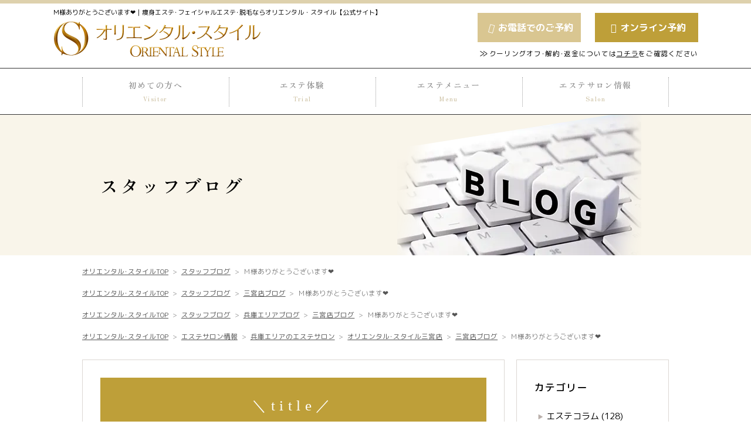

--- FILE ---
content_type: text/html; charset=UTF-8
request_url: https://www.style-japan.co.jp/blog/hyogo/sannomiya/12212/
body_size: 12154
content:
<!DOCTYPE html>
<html lang="ja">
<head>
<meta charset="utf-8">

<title>Ｍ様ありがとうございます❤｜スタッフブログ｜痩身エステ･フェイシャルエステ･脱毛ならオリエンタル・スタイル【公式】</title>
    <meta name="description" content="オリエンタル・スタイル三宮店が2023年02月09日(木)に投稿したブログ「Ｍ様ありがとうございます❤」の記事ページです。" />
  <meta name="keywords" content="エステ,痩身,オリエンタルスタイル,ブログ,美容" />
<link rel="canonical" href="https://www.style-japan.co.jp/blog/hyogo/sannomiya/12212/">
  	<meta name="robots" content="noindex,nofollow">
  
<meta name="viewport" content="width=device-width; initial-scale=1.0; maximum-scale=1.0; user-scalable=0;">
<meta name="format-detection" content="telephone=no">
<!-- 第三者コードの影響を抑える -->
<link rel="dns-prefetch" href="//d3pj3vgx4ijpjx.cloudfront.net">
<link rel="dns-prefetch" href="//use.fontawesome.com">
<link rel="dns-prefetch" href="//typesquare.com">
<link rel="dns-prefetch" href="//www.googletagmanager.com">
<link rel="dns-prefetch" href="//code.jquery.com">
<link rel="dns-prefetch" href="//statics.a8.net">
<link rel="dns-prefetch" href="//intljs.rmtag.com">
<link rel="dns-prefetch" href="//www.google-analytics.com">
<link rel="dns-prefetch" href="//uh.nakanohito.jp">
<!-- ▼ここからGoogle Tag Manager -->
<script defer>(function(w,d,s,l,i){w[l]=w[l]||[];w[l].push({'gtm.start':
new Date().getTime(),event:'gtm.js'});var f=d.getElementsByTagName(s)[0],
j=d.createElement(s),dl=l!='dataLayer'?'&l='+l:'';j.async=true;j.src=
'https://www.googletagmanager.com/gtm.js?id='+i+dl;f.parentNode.insertBefore(j,f);
})(window,document,'script','dataLayer','GTM-TR5FLX6');</script>
<!-- ▼ここからCSS/JS読込み -->
<!-- ******共通****** -->
<link rel="stylesheet" href="https://www.style-japan.co.jp/layout/common/css/reset.css" media="all">
<!--script src="https://code.jquery.com/jquery-1.10.2.min.js"></script-->
<script src="https://www.style-japan.co.jp/layout/common/js/jquery-3.6.0.min.js" defer></script>
<script src="https://www.style-japan.co.jp/layout/common/js/common.js" defer></script>
<!-- Cookie保存 -->
<script type="text/javascript" src="https://www.style-japan.co.jp/js/page/jquery.cookie.js" defer></script>
<script type="text/javascript" src="https://www.style-japan.co.jp/js/page/referrer.js" defer></script>
<!-- ******SP****** -->
<link rel="stylesheet" href="https://www.style-japan.co.jp/layout/common/css/layout_sp.css" media="print" onload="this.media='screen and (max-width: 480px)'">
<link rel="stylesheet" href="https://www.style-japan.co.jp/layout/css/blog_sp.css" media="print" onload="this.media='screen and (max-width: 480px)'">
<!-- ******PC****** -->
<link rel="stylesheet" href="https://www.style-japan.co.jp/layout/common/css/layout_pc.css" media="print" onload="this.media='print, screen and (min-width:801px)'">
<link rel="stylesheet" href="https://www.style-japan.co.jp/layout/common/css/parts_pc.css" media="print" onload="this.media='print, screen and (min-width:801px)'">
<link rel="stylesheet" href="https://www.style-japan.co.jp/layout/common/js/lightbox/css/lightbox.min.css" media="print" onload="this.media='print, screen and (min-width:801px)'">
<script src="https://www.style-japan.co.jp/layout/common/js/lightbox/js/lightbox.min.js"  media="print" onload="this.media='screen and (max-width: 800px) and (min-width: 481px)'" defer></script>
<link rel="stylesheet" href="https://www.style-japan.co.jp/layout/css/blog_pc.css" media="print" onload="this.media='print, screen and (min-width:801px)'">
<!-- ******TAB****** -->
<link rel="stylesheet" href="https://www.style-japan.co.jp/layout/common/css/layout_tab.css" media="print" onload="this.media='screen and (max-width: 800px) and (min-width: 481px)'">
<link rel="stylesheet" href="https://www.style-japan.co.jp/layout/common/js/lightbox/css/lightbox.min.css" media="print" onload="this.media='screen and (max-width: 800px) and (min-width: 481px)'">
<script src="https://www.style-japan.co.jp/layout/common/js/lightbox/js/lightbox.min.js" media="print" onload="this.media='screen and (max-width: 800px) and (min-width: 481px)'" defer></script>
<link rel="stylesheet" href="https://www.style-japan.co.jp/layout/css/blog_tab.css" media="print" onload="this.media='screen and (max-width: 800px) and (min-width: 481px)'">
<!-- ▼ここからWEBフォント読込み -->
<!-- Type Square -->
<!--<script src="https://typesquare.com/3/tsst/script/ja/typesquare.js?Ok2UwMbe23Y%3D&auto_load_font=true&apply_to_pseudo=true" charset="utf-8" defer></script>-->
</head>
	
<body>
<!-- Google Tag Manager (noscript) -->
<noscript><iframe src="https://www.googletagmanager.com/ns.html?id=GTM-TR5FLX6"
height="0" width="0" style="display:none;visibility:hidden" loading="lazy"></iframe></noscript>

<div id="cmn_loading">
  <div class="spinner"></div>
</div> <!-- fin #cmn_loading -->

<div class="site-overlay"></div>
  <div id="push_wrap">
  <header class="sp">
    <div class="logo">
	  <a href="https://www.style-japan.co.jp"><img src="https://www.style-japan.co.jp/layout/common/img/header_logo_gold.png" loading="lazy" alt="オリエンタル・スタイル" width="358" height="60"></a>
      <div class="btn_menu menu-btn"><p id="build-menu-button"><i class="fas fa-bars"></i><span>MENU</span></p></div>
	</div>
	<div class="scroll-x">
	  <div class="scroll-view">
	    <ul class="scroll_list">
		            <li class="scroll_item"><p>Ｍ様ありがとうございます❤</p></li>
		  <li class="scroll_item"><p>痩身エステ･フェイシャルエステ･脱毛ならオリエンタル・スタイル【公式サイト】</p></li>
		  		</ul>
	  </div>
	</div>
  </header>
  
  <header class="pc tab">
    <div class="logo">
	  	  <div class="title"><p>Ｍ様ありがとうございます❤</p><p class="cmn">痩身エステ･フェイシャルエステ･脱毛ならオリエンタル・スタイル【公式サイト】</p></div>
	  	  <a href="https://www.style-japan.co.jp"><img src="https://www.style-japan.co.jp/layout/common/img/header_logo_gold.png" loading="lazy" alt="オリエンタル・スタイル"  width="358" height="60"></a>
	</div>
	<div class="btn">
	  <ul>
	    <li><a href="https://www.style-japan.co.jp/layout/common/img/tel_contact.png" class="btn" data-lightbox="demo">お電話でのご予約</a></li>
	    <li><a href="https://www.style-japan.co.jp/yoyaku/" class="btn">オンライン予約</a></li>
	  </ul>
	  <p>クーリングオフ･解約･返金については<a href="https://www.style-japan.co.jp/about/cooling/">コチラ</a>をご確認ください</p>
	</div>
  </header>
	  
<div id="navi" class="pc tab">
    <ul>
	  <li><a href="https://www.style-japan.co.jp/new/">初めての方へ<span>Visitor</span></a></li>
	  <li>
	    <a href="https://www.style-japan.co.jp/newcampaign/">エステ体験<span>Trial</span></a>
		<div class="subnavi">
		  <p><a href="https://www.style-japan.co.jp/menu/body/">痩身エステの体験一覧を見る</a></p>
		  <ul class="trial">
		    <li>
			  <a href="https://www.style-japan.co.jp/menu/new/b_indo/">
			    <div class="img_wrap"><img src="https://www.style-japan.co.jp/layout/common/img/subnavi_trial_indo.jpg" loading="lazy" alt="インドエステ" width="180" height="148"></div>
				<div class="text">
			      <b>インドエステ</b>
			      <span>人気No.1</span>
				  <span>むくみ</span>
				  <span>デトックス</span>
				</div>
			  </a>
			</li>
		    <li>
			  <a href="https://www.style-japan.co.jp/menu/new/b_monte/">
			    <div class="img_wrap"><img src="https://www.style-japan.co.jp/layout/common/img/subnavi_trial_monte.jpg" loading="lazy" alt="モンテセラピー" width="180" height="148"></div>
				<div class="text">
			      <b>モンテセラピー</b>
			      <span class="tyoutai">歪みケア</span>
				  <span class="tyoutai">経絡マッサージ</span>
				  <span class="tyoutai ml-8">スタイルアップ</span>
				</div>
			  </a>
			</li>
		    <!--li>
			  <a href="https://www.style-japan.co.jp/menu/new/b_solt/">
			    <div class="img_wrap"><img src="https://www.style-japan.co.jp/layout/common/img/subnavi_trial_solt.jpg" loading="lazy" alt="ソルトマッサージ" width="180" height="148"></div>
				<div class="text">
			      <b>ソルトマッサージ</b>
			      <span>引き締め</span>
				  <span>美肌</span>
				  <span>セルライト</span>
				</div>
			  </a>
			</li-->
		    <li>
			  <a href="https://www.style-japan.co.jp/menu/new/b_radioha/">
			    <div class="img_wrap"><img src="https://www.style-japan.co.jp/layout/common/img/subnavi_trial_radioha.jpg" loading="lazy" alt="スーパースリム波" width="180" height="148"></div>
				<div class="text">
			      <b>スーパースリム波</b>
			      <span>ラジオ波</span>
				  <span>脂肪燃焼</span>
				  <span class="tyoutai">サイズダウン</span>
				</div>
			  </a>
			</li>
		    <li>
			  <a href="https://www.style-japan.co.jp/menu/new/b_ice/">
			    <div class="img_wrap"><img src="https://www.style-japan.co.jp/layout/common/img/subnavi_trial_ice.jpg" loading="lazy" alt="iCe脂肪冷却" width="180" height="148"></div>
				<div class="text">
			      <b>iCe脂肪冷却</b>
			      <span>部分痩せ</span>
				  <span class="tyoutai ml-10">サイズダウン</span>
				  <span>セル脂肪</span>
				</div>
			  </a>
			</li>
		  </ul>
		  <p><a href="https://www.style-japan.co.jp/menu/face/">フェイシャルエステの体験一覧を見る</a></p>
		  <ul class="trial">
		    <li>
			  <a href="https://www.style-japan.co.jp/menu/new/f_indo/">
			    <div class="img_wrap"><img src="https://www.style-japan.co.jp/layout/common/img/subnavi_trial_sfindo.jpg" loading="lazy" alt="フェイシャルインド" width="180" height="148"></div>
				<div class="text">
			      <b>フェイシャルインド</b>
			      <span>小顔</span>
				  <span>美肌</span>
				  <span>たるみ</span>
				</div>
			  </a>
			</li>
			<li>
			  <a href="https://www.style-japan.co.jp/menu/face/f_airneedle/">
			    <div class="img_wrap"><img src="https://www.style-japan.co.jp/layout/common/img/subnavi_trial_air.jpg" loading="lazy" alt="エアーニードル" width="180" height="148"></div>
				<div class="text">
			      <b>エアーニードル</b>
			      <span>しみ</span>
				  <span>シワ</span>
				  <span>エイジング</span>
				</div>
			  </a>
			</li>
		  </ul>
		  <p><a href="https://www.style-japan.co.jp/menu/depilation/">脱毛エステの体験一覧を見る</a></p>
		  <ul class="trial">
		    <li>
			  <a href="https://www.style-japan.co.jp/menu/depilation/">
			    <div class="img_wrap"><img src="https://www.style-japan.co.jp/layout/common/img/subnavi_trial_wakidatsu.jpg" loading="lazy" alt="両ワキ脱毛" width="180" height="148"></div>
				<div class="text">
			      <b>両ワキ脱毛</b>
			      <span>脱毛</span>
				  <span>人気部位</span>
				</div>
			  </a>
			</li>
			<li>
			  <a href="https://www.style-japan.co.jp/menu/depilation/">
			    <div class="img_wrap"><img src="https://www.style-japan.co.jp/layout/common/img/subnavi_trial_Sdatsu.jpg" loading="lazy" alt="Sパーツ2箇所脱毛" width="180" height="148"></div>
				<div class="text">
			      <b>Sパーツ2箇所脱毛体験</b>
			      <span>脱毛</span>
				  <span>フリーセレクト</span>
				</div>
			  </a>
			</li>
			<li>
			  <a href="https://www.style-japan.co.jp/menu/depilation/">
			    <div class="img_wrap"><img src="https://www.style-japan.co.jp/layout/common/img/subnavi_trial_Ldatsu.jpg" loading="lazy" alt="Lパーツ1箇所脱毛" width="180" height="148"></div>
				<div class="text">
			      <b>Lパーツ1箇所脱毛体験</b>
			      <span>脱毛</span>
				  <span>フリーセレクト</span>
				</div>
			  </a>
			</li>
		  </ul>
		</div>
	  </li>
	  <li>
	    <a href="https://www.style-japan.co.jp/menu/">エステメニュー<span>Menu</span></a>
		<div class="subnavi">
		  <ul class="menu">
		    <li>
			  <a href="https://www.style-japan.co.jp/menu/body/">
			    <div class="img_wrap"><img src="https://www.style-japan.co.jp/layout/common/img/est_category_body.jpg" loading="lazy" alt="痩身エステ"width="250" height="156"></div>
			    <span>痩身エステ</span>
			  </a>
			</li>
		    <li>
			  <a href="https://www.style-japan.co.jp/menu/face/">
			    <div class="img_wrap"><img src="https://www.style-japan.co.jp/layout/common/img/est_category_face.jpg" loading="lazy" alt="フェイシャルエステ"width="250" height="156"></div>
			    <span>フェイシャルエステ</span>
			  </a>
			</li>
		    <li>
			  <a href="https://www.style-japan.co.jp/menu/depilation/">
			    <div class="img_wrap"><img src="https://www.style-japan.co.jp/layout/common/img/est_category_depilation.jpg" loading="lazy" alt="脱毛エステ"width="250" height="156"></div>
			    <span>脱毛エステ</span>
			  </a>
			</li>
		    <li>
			  <a href="https://www.style-japan.co.jp/menu/bustup/">
			    <div class="img_wrap"><img src="https://www.style-japan.co.jp/layout/common/img/est_category_bustup.jpg" loading="lazy" alt="バストアップ"width="250" height="156"></div>
			    <span>バストアップ</span>
			  </a>
			</li>
		  </ul>
		</div>
	  </li>
	  <li>
	    <a href="https://www.style-japan.co.jp/salon/">エステサロン情報<span>Salon</span></a>
		<div class="subnavi">
		  <!-- 東京エリア -->
		  <div class="flex">
		  <p><a href="https://www.style-japan.co.jp/salon/tokyo/">東京エリア</a></p>
		  <ul>
		    <li>
			  <a href="https://www.style-japan.co.jp/salon/tokyo/ikebukuro/">
			    <img src="https://www.style-japan.co.jp/layout/common/img/navi_salon_ikebukuro.jpg" loading="lazy" alt="オリエンタル･スタイル池袋店" width="75" height="47">
			    <b>池袋店</b>
			  </a>
			</li>
		    <li>
			  <a href="https://www.style-japan.co.jp/salon/tokyo/shibuya/">
			    <img src="https://www.style-japan.co.jp/layout/common/img/navi_salon_shibuya.jpg" loading="lazy" alt="オリエンタル･スタイル渋谷店" width="75" height="47">
			    <b>渋谷店</b>
			  </a>
			</li>
			<li>
			  <a href="https://www.style-japan.co.jp/salon/tokyo/shinjyuku/">
			    <img src="https://www.style-japan.co.jp/layout/common/img/navi_salon_shinjyuku.jpg" loading="lazy" alt="オリエンタル･スタイル新宿店" width="75" height="47">
			    <b>新宿店</b>
			  </a>
			</li>
		  </ul>
		  </div>
		  <!-- 名古屋エリア -->
		  <div class="flex">
		  <p><a href="https://www.style-japan.co.jp/salon/nagoya/">名古屋エリア</a></p>
		  <ul>
		    <li>
			  <a href="https://www.style-japan.co.jp/salon/nagoya/meieki/">
			    <img src="https://www.style-japan.co.jp/layout/common/img/navi_salon_meieki.jpg" loading="lazy" alt="オリエンタル･スタイル名駅店" width="75" height="47">
			    <b>名駅店</b>
			  </a>
			</li>
            <li>
			  <a href="https://www.style-japan.co.jp/salon/nagoya/sakae/">
			    <img src="https://www.style-japan.co.jp/layout/common/img/navi_salon_sakae.jpg" loading="lazy" alt="オリエンタル･スタイル栄店" width="75" height="47">
			    <b>栄店</b>
			  </a>
			</li>
			<li>
			  <a href="https://www.style-japan.co.jp/salon/nagoya/kanayama/">
			    <img src="https://www.style-japan.co.jp/layout/common/img/navi_salon_kanayama.jpg" loading="lazy" alt="オリエンタル･スタイル金山店" width="75" height="47">
			    <b>金山店</b>
			  </a>
			</li>
		  </ul>
		  </div>
		  <!-- 大阪エリア -->
		  <div class="flex">
		  <p><a href="https://www.style-japan.co.jp/salon/osaka/">大阪エリア</a></p>
		  <ul>
		    <li>
			  <a href="https://www.style-japan.co.jp/salon/osaka/umeda/">
			    <img src="https://www.style-japan.co.jp/layout/common/img/navi_salon_umeda.jpg" loading="lazy" alt="オリエンタル･スタイル梅田店" width="75" height="47">
			    <b>梅田店</b>
			  </a>
			</li>
		    <li>
			  <a href="https://www.style-japan.co.jp/salon/osaka/shinsaibashi/">
			    <img src="https://www.style-japan.co.jp/layout/common/img/navi_salon_shinsaibashi.jpg" loading="lazy" alt="オリエンタル･スタイル心斎橋店" width="75" height="47">
			    <b>心斎橋店</b>
			  </a>
			</li>
			<li>
			  <a href="https://www.style-japan.co.jp/salon/osaka/namba/">
			    <img src="https://www.style-japan.co.jp/layout/common/img/navi_salon_namba.jpg" loading="lazy" alt="オリエンタル･スタイル難波店" width="75" height="47">
			    <b>難波店</b>
			  </a>
			</li>
		  </ul>
		  </div>
		  <!-- 兵庫エリア -->
		  <div class="flex">
		  <p><a href="https://www.style-japan.co.jp/salon/hyogo/">兵庫エリア</a></p>
		  <ul>
		    <li>
			  <a href="https://www.style-japan.co.jp/salon/hyogo/sannomiya/">
			    <img src="https://www.style-japan.co.jp/layout/common/img/navi_salon_sannomiya.jpg" loading="lazy" alt="オリエンタル･スタイル三宮店" width="75" height="47">
			    <b>三宮店</b>
			  </a>
			</li>
		    <li>
			  <a href="https://www.style-japan.co.jp/salon/hyogo/himeji/">
			    <img src="https://www.style-japan.co.jp/layout/common/img/navi_salon_himeji.jpg" loading="lazy" alt="オリエンタル･スタイル姫路店" width="75" height="47">
			    <b>姫路店</b>
			  </a>
			</li>
		  </ul>
		  </div>
		  <!-- 京都エリア -->
		  <div class="flex">
		  <p><a href="https://www.style-japan.co.jp/salon/kyoto/">京都エリア</a></p>
		  <ul>
		    <li>
			  <a href="https://www.style-japan.co.jp/salon/kyoto/kawaramachi/">
			    <img src="https://www.style-japan.co.jp/layout/common/img/navi_salon_kawaramachi.jpg" loading="lazy" alt="オリエンタル･スタイル河原町店" width="75" height="47">
			    <b>河原町店</b>
			  </a>
			</li>
		    <li>
			  <a href="https://www.style-japan.co.jp/salon/kyoto/karasuma/">
			    <img src="https://www.style-japan.co.jp/layout/common/img/navi_salon_karasuma.jpg" loading="lazy" alt="オリエンタル･スタイル烏丸店" width="75" height="47">
			    <b>烏丸店</b>
			  </a>
			</li>
			<li>
			  <a href="https://www.style-japan.co.jp/salon/kyoto/saiin/">
			    <img src="https://www.style-japan.co.jp/layout/common/img/navi_salon_saiin.jpg" loading="lazy" alt="オリエンタル･スタイル西院店" width="75" height="47">
			    <b>西院店</b>
			  </a>
			</li>
		  </ul>
		  </div>
		  <!-- 福岡エリア -->
		  <div class="flex">
		  <p><a href="https://www.style-japan.co.jp/salon/fukuoka/">福岡エリア</a></p>
		  <ul>
		    <li>
			  <a href="https://www.style-japan.co.jp/salon/fukuoka/tenjin/">
			    <img src="https://www.style-japan.co.jp/layout/common/img/navi_salon_tenjin.jpg" loading="lazy" alt="オリエンタル･スタイル天神店" width="75" height="47">
			    <b>天神店</b>
			  </a>
			</li>
		  </ul>
		  </div>
		</div>
	  </li>
	</ul>
  </div><!-- fin #navi -->
  
  <div id="pagetitle">
    <div class="inner1000">
      <b>スタッフブログ</b>
	</div>
  </div><!-- fin #pagetitle -->
<div id="breadcrumb">
    <ul>
	  <li><a href="https://www.style-japan.co.jp">オリエンタル･スタイルTOP</a></li>
	  <li><a href="https://www.style-japan.co.jp/blog/">スタッフブログ</a></li>
	  <li>Ｍ様ありがとうございます❤</li>
	</ul>
	<dl class="more">
	  <dt></dt>
	  <dd>
	            <ul>
	  <li><a href="https://www.style-japan.co.jp">オリエンタル･スタイルTOP</a></li>
	  <li><a href="https://www.style-japan.co.jp/blog/">スタッフブログ</a></li>
	  <li><a href="https://www.style-japan.co.jp/blog/hyogo/sannomiya/">三宮店ブログ</a></li>
	  <li>Ｍ様ありがとうございます❤</li>
	</ul>
        <ul>
	  <li><a href="https://www.style-japan.co.jp">オリエンタル･スタイルTOP</a></li>
	  <li><a href="https://www.style-japan.co.jp/blog/">スタッフブログ</a></li>
	  <li><a href="https://www.style-japan.co.jp/blog/hyogo/">兵庫エリアブログ</a></li>
	  	  <li><a href="https://www.style-japan.co.jp/blog/hyogo/sannomiya/">三宮店ブログ</a></li>
	  <li>Ｍ様ありがとうございます❤</li>
	  	</ul>
	<ul>
	  <li><a href="https://www.style-japan.co.jp">オリエンタル･スタイルTOP</a></li>
	  <li><a href="https://www.style-japan.co.jp/salon/">エステサロン情報</a></li>
	  <li><a href="https://www.style-japan.co.jp/salon/hyogo/">兵庫エリアのエステサロン</a></li>
	  <li><a href="https://www.style-japan.co.jp/salon/hyogo/sannomiya/">オリエンタル･スタイル三宮店</a></li>
	  	  <li><a href="https://www.style-japan.co.jp/blog/hyogo/sannomiya/">三宮店ブログ</a></li>
	  <li>Ｍ様ありがとうございます❤</li>
	  	</ul>
	
	  </dd>
	</dl>
  </div><!-- fin #breadcrumb -->

<!-- ここからコンテンツ -->
  <div id="main_contents">
    <div id="blog" class="inner1000 flex">
	  <div class="main_column">
	  <div class="single_archive">
	    		
          <h1>Ｍ様ありがとうございます❤</h1>
		  <ul class="archive_info">
		    <li class="date"><p>2023年2月9日</p></li>
			<li class="cat">        <a href="https://www.style-japan.co.jp/blog/category/hyogo/sannomiya/" title="三宮店">三宮店</a></li>
		  </ul>
		  
         <div class="archive_content">
		 <p><img class="wp-image-12211 alignnone size-full" src="https://www.style-japan.co.jp/blog/wp-content/uploads/2023/02/img_23515915918256248733127.jpg" width="1109" height="1479" srcset="https://www.style-japan.co.jp/blog/wp-content/uploads/2023/02/img_23515915918256248733127.jpg 1109w, https://www.style-japan.co.jp/blog/wp-content/uploads/2023/02/img_23515915918256248733127-225x300.jpg 225w, https://www.style-japan.co.jp/blog/wp-content/uploads/2023/02/img_23515915918256248733127-768x1024.jpg 768w" sizes="(max-width: 1109px) 100vw, 1109px" /></p>
<p>皆様こんにちは！</p>
<p>オリエンタルスタイル三宮店の寺坂です！</p>
<p>寒い毎日が続いていますが、皆様体調は崩されてませんか？？</p>
<p>先日、Ｍ様がチョコレートの差し入れをくださいました❤❤</p>
<p>もう7年以上お付き合いをさせて頂いてますが、出会った頃より若返っていって、</p>
<p>どんどん美しくなっていくＭ様✨✨</p>
<p>これからもよろしくお願いいたします❤❤</p>
<p>差し入れありがとうございました＼(^o^)／</p>
		 </div>
		 
                    <div class="saloncontents">
		   <p class="mds">痩身･ダイエット･美容のことでお悩みがありましたら、<br class="sp tab">是非オリエンタル･スタイル三宮店へご相談ください♪</p>
		   <h3>オリエンタル・スタイル三宮店</h3>
           <ul class="info">
  <li>
    <dl>
      <dt><h4>住所</h4></dt>
      <dd><p>兵庫県神戸市中央区北長狭通１丁目２−２ 三宮エビスビル 3F</p></dd>
    </dl>
  </li>
  <li>
  <dl>
    <dt><h4>アクセス</h4></dt>
    <dd><p>各線三宮駅から徒歩1分<a class="map" href="https://goo.gl/maps/MnVDR" target="_blank">MAPを見る</a></p></dd>
  </dl>
  </li>
  <li>
  <dl>
    <dt><h4>電話番号</h4></dt>
    <dd><p><a href="tel:078-392-9720">078-392-9720</a></p></dd>
  </dl>
  </li>
</ul>
<a class="btn" href="https://www.style-japan.co.jp/salon/hyogo/sannomiya/">三宮店の詳細情報はこちら</a>
           </div>
                  
		 
		 <dl id="respond_content">
		   <dt><h2>コメント欄</h2></dt>
		   <dd>
<!-- You can start editing here. -->


			<!-- If comments are open, but there are no comments. -->

	
	<div id="respond" class="comment-respond">
		<h3 id="reply-title" class="comment-reply-title">コメントを残す</h3><form action="https://www.style-japan.co.jp/blog/wp-comments-post.php" method="post" id="commentform" class="comment-form"><p class="comment-notes"><span id="email-notes">メールアドレスが公開されることはありません。</span> <span class="required-field-message" aria-hidden="true"><span class="required" aria-hidden="true">*</span> が付いている欄は必須項目です</span></p><p class="comment-form-comment"><label for="comment">コメント <span class="required" aria-hidden="true">*</span></label> <textarea id="comment" name="comment" cols="45" rows="8" maxlength="65525" required="required"></textarea></p><p class="comment-form-author"><label for="author">名前 <span class="required" aria-hidden="true">*</span></label> <input id="author" name="author" type="text" value="" size="30" maxlength="245" required="required" /></p>
<p class="comment-form-email"><label for="email">メール <span class="required" aria-hidden="true">*</span></label> <input id="email" name="email" type="text" value="" size="30" maxlength="100" aria-describedby="email-notes" required="required" /></p>
<p class="comment-form-url"><label for="url">サイト</label> <input id="url" name="url" type="text" value="" size="30" maxlength="200" /></p>
<p class="form-submit"><input name="submit" type="submit" id="submit" class="submit" value="コメントを送信" /> <input type='hidden' name='comment_post_ID' value='12212' id='comment_post_ID' />
<input type='hidden' name='comment_parent' id='comment_parent' value='0' />
</p></form>	</div><!-- #respond -->
	</dd>
		 </dl><!-- fin # -->

        	  </div><!-- fin .single_archive -->
	  </div><!-- fin .main_column -->
	  <div class="side_column">
  <!-- カテゴリー一覧 -->
  <div class="col_box col_category">
    <h2><i class="far fa-folder-open"></i>カテゴリー</h2>
	<ul class="main">
	  	<li class="cat-item cat-item-38"><a href="https://www.style-japan.co.jp/blog/category/aesthetic_column/">エステコラム (128)</a>
<ul class='children'>
	<li class="cat-item cat-item-39"><a href="https://www.style-japan.co.jp/blog/category/aesthetic_column/aesthetic_body/">痩身エステ (76)</a>
</li>
	<li class="cat-item cat-item-40"><a href="https://www.style-japan.co.jp/blog/category/aesthetic_column/aesthetic_face/">フェイシャルエステ (22)</a>
</li>
	<li class="cat-item cat-item-41"><a href="https://www.style-japan.co.jp/blog/category/aesthetic_column/aesthetic_depilation/">脱毛 (14)</a>
</li>
	<li class="cat-item cat-item-43"><a href="https://www.style-japan.co.jp/blog/category/aesthetic_column/aesthetic_bridal/">ブライダルエステ (16)</a>
</li>
</ul>
</li>
	<li class="cat-item cat-item-27"><a href="https://www.style-japan.co.jp/blog/category/tokyo/">東京エリア (383)</a>
<ul class='children'>
	<li class="cat-item cat-item-14"><a href="https://www.style-japan.co.jp/blog/category/tokyo/ikebukuro/">池袋店 (123)</a>
</li>
	<li class="cat-item cat-item-15"><a href="https://www.style-japan.co.jp/blog/category/tokyo/shibuya/">渋谷店 (127)</a>
</li>
	<li class="cat-item cat-item-16"><a href="https://www.style-japan.co.jp/blog/category/tokyo/shinjyuku/">新宿店 (134)</a>
</li>
</ul>
</li>
	<li class="cat-item cat-item-31"><a href="https://www.style-japan.co.jp/blog/category/nagoya/">名古屋エリア (170)</a>
<ul class='children'>
	<li class="cat-item cat-item-18"><a href="https://www.style-japan.co.jp/blog/category/nagoya/meieki/">名駅店 (100)</a>
</li>
	<li class="cat-item cat-item-46"><a href="https://www.style-japan.co.jp/blog/category/nagoya/sakae/">栄店 (74)</a>
</li>
	<li class="cat-item cat-item-47"><a href="https://www.style-japan.co.jp/blog/category/nagoya/kanayama/">金山店 (1)</a>
</li>
</ul>
</li>
	<li class="cat-item cat-item-32"><a href="https://www.style-japan.co.jp/blog/category/osaka/">大阪エリア (698)</a>
<ul class='children'>
	<li class="cat-item cat-item-7"><a href="https://www.style-japan.co.jp/blog/category/osaka/umeda/">梅田店 (335)</a>
</li>
	<li class="cat-item cat-item-8"><a href="https://www.style-japan.co.jp/blog/category/osaka/shinsaibashi/">心斎橋店 (126)</a>
</li>
	<li class="cat-item cat-item-9"><a href="https://www.style-japan.co.jp/blog/category/osaka/namba/">難波店 (237)</a>
</li>
</ul>
</li>
	<li class="cat-item cat-item-30"><a href="https://www.style-japan.co.jp/blog/category/hyogo/">兵庫エリア (182)</a>
<ul class='children'>
	<li class="cat-item cat-item-11"><a href="https://www.style-japan.co.jp/blog/category/hyogo/sannomiya/">三宮店 (107)</a>
</li>
	<li class="cat-item cat-item-12"><a href="https://www.style-japan.co.jp/blog/category/hyogo/himeji/">姫路店 (75)</a>
</li>
</ul>
</li>
	<li class="cat-item cat-item-28"><a href="https://www.style-japan.co.jp/blog/category/kyoto/">京都エリア (604)</a>
<ul class='children'>
	<li class="cat-item cat-item-3"><a href="https://www.style-japan.co.jp/blog/category/kyoto/kawaramachi/">河原町店 (286)</a>
</li>
	<li class="cat-item cat-item-4"><a href="https://www.style-japan.co.jp/blog/category/kyoto/karasuma/">烏丸店 (126)</a>
</li>
	<li class="cat-item cat-item-5"><a href="https://www.style-japan.co.jp/blog/category/kyoto/saiin/">西院店 (192)</a>
</li>
</ul>
</li>
	<li class="cat-item cat-item-29"><a href="https://www.style-japan.co.jp/blog/category/fukuoka/">福岡エリア (77)</a>
<ul class='children'>
	<li class="cat-item cat-item-20"><a href="https://www.style-japan.co.jp/blog/category/fukuoka/tenjin/">天神店 (77)</a>
</li>
</ul>
</li>
	<li class="cat-item cat-item-1"><a href="https://www.style-japan.co.jp/blog/category/%e6%9c%aa%e5%88%86%e9%a1%9e/">未分類 (3)</a>
</li>
	<li class="cat-item cat-item-45"><a href="https://www.style-japan.co.jp/blog/category/%e3%82%b3%e3%83%bc%e3%82%b9%e7%b4%b9%e4%bb%8b/">コース紹介 (1)</a>
</li>
	</ul>
  </div>
  <!-- 新着一覧 -->
  <div class="col_box col_newentry">
    <h2><i class="fas fa-pen-nib"></i>新着エントリー</h2>
        <ul>
            <li>
	  <a href="https://www.style-japan.co.jp/blog/osaka/umeda/18723/">
	    <span class="img">
		            <img src="https://www.style-japan.co.jp/layout/img/blog/thumb_none.jpg" alt="no img" loading="lazy"/>
          		</span>
	    <span class="title_box">
		  <span class="date">2026年1月29日</span>
		  <span class="title">お正月太りのリセット方法🔥</span>
		</span>
	  </a></li>
            <li>
	  <a href="https://www.style-japan.co.jp/blog/osaka/umeda/18721/">
	    <span class="img">
		            <img src="https://www.style-japan.co.jp/layout/img/blog/thumb_none.jpg" alt="no img" loading="lazy"/>
          		</span>
	    <span class="title_box">
		  <span class="date">2026年1月26日</span>
		  <span class="title">身体がガチガチの方にオススメ✨️濃厚炭酸マッサージ🛀🔥</span>
		</span>
	  </a></li>
            <li>
	  <a href="https://www.style-japan.co.jp/blog/osaka/umeda/18719/">
	    <span class="img">
		  <img width="225" height="300" src="https://www.style-japan.co.jp/blog/wp-content/uploads/2026/01/saved_file_1769158651171-225x300.jpg" class="attachment-medium size-medium wp-post-image" alt="アデレイシリーズ🍋ピュアvc30セラム🍋✨" loading="lazy" srcset="https://www.style-japan.co.jp/blog/wp-content/uploads/2026/01/saved_file_1769158651171-225x300.jpg 225w, https://www.style-japan.co.jp/blog/wp-content/uploads/2026/01/saved_file_1769158651171.jpg 480w" sizes="(max-width: 225px) 100vw, 225px" />		</span>
	    <span class="title_box">
		  <span class="date">2026年1月23日</span>
		  <span class="title">アデレイシリーズ🍋ピュアvc30セラム🍋✨</span>
		</span>
	  </a></li>
            <li>
	  <a href="https://www.style-japan.co.jp/blog/aesthetic_column/18683/">
	    <span class="img">
		  <img width="300" height="200" src="https://www.style-japan.co.jp/blog/wp-content/uploads/2026/01/4932037_s-300x200.jpg" class="attachment-medium size-medium wp-post-image" alt="【都内でエステをお探しなら】オリエンタル・スタイルの評判まとめ【2026年1月最新】" loading="lazy" srcset="https://www.style-japan.co.jp/blog/wp-content/uploads/2026/01/4932037_s-300x200.jpg 300w, https://www.style-japan.co.jp/blog/wp-content/uploads/2026/01/4932037_s.jpg 600w" sizes="(max-width: 300px) 100vw, 300px" />		</span>
	    <span class="title_box">
		  <span class="date">2026年1月22日</span>
		  <span class="title">【都内でエステをお探しなら】オリエンタル・スタイルの評判まとめ【2026年1月最新】</span>
		</span>
	  </a></li>
            <li>
	  <a href="https://www.style-japan.co.jp/blog/kyoto/kawaramachi/18680/">
	    <span class="img">
		  <img width="226" height="300" src="https://www.style-japan.co.jp/blog/wp-content/uploads/2026/01/260121144439089-226x300.jpg" class="attachment-medium size-medium wp-post-image" alt="肌を整えていきましょう♫" loading="lazy" srcset="https://www.style-japan.co.jp/blog/wp-content/uploads/2026/01/260121144439089-226x300.jpg 226w, https://www.style-japan.co.jp/blog/wp-content/uploads/2026/01/260121144439089-771x1024.jpg 771w, https://www.style-japan.co.jp/blog/wp-content/uploads/2026/01/260121144439089-768x1020.jpg 768w, https://www.style-japan.co.jp/blog/wp-content/uploads/2026/01/260121144439089-1157x1536.jpg 1157w, https://www.style-japan.co.jp/blog/wp-content/uploads/2026/01/260121144439089-1542x2048.jpg 1542w, https://www.style-japan.co.jp/blog/wp-content/uploads/2026/01/260121144439089-scaled.jpg 1928w" sizes="(max-width: 226px) 100vw, 226px" />		</span>
	    <span class="title_box">
		  <span class="date">2026年1月21日</span>
		  <span class="title">肌を整えていきましょう♫</span>
		</span>
	  </a></li>
          </ul>
      </div>
  <!-- 月別アーカイブ一覧 -->
  <div class="col_box col_archive">
    <h2><i class="far fa-calendar-alt"></i>月別アーカイブ</h2>
	<ul class="backnumber">
      	<li><a href='https://www.style-japan.co.jp/blog/date/2026/01/'>2026年1月 (17)</a></li>
	<li><a href='https://www.style-japan.co.jp/blog/date/2025/12/'>2025年12月 (12)</a></li>
	<li><a href='https://www.style-japan.co.jp/blog/date/2025/11/'>2025年11月 (11)</a></li>
	<li><a href='https://www.style-japan.co.jp/blog/date/2025/10/'>2025年10月 (8)</a></li>
	<li><a href='https://www.style-japan.co.jp/blog/date/2025/09/'>2025年9月 (10)</a></li>
	<li><a href='https://www.style-japan.co.jp/blog/date/2025/08/'>2025年8月 (15)</a></li>
	<li><a href='https://www.style-japan.co.jp/blog/date/2025/07/'>2025年7月 (10)</a></li>
	<li><a href='https://www.style-japan.co.jp/blog/date/2025/06/'>2025年6月 (11)</a></li>
	<li><a href='https://www.style-japan.co.jp/blog/date/2025/05/'>2025年5月 (10)</a></li>
	<li><a href='https://www.style-japan.co.jp/blog/date/2025/04/'>2025年4月 (11)</a></li>
	<li><a href='https://www.style-japan.co.jp/blog/date/2025/03/'>2025年3月 (10)</a></li>
	<li><a href='https://www.style-japan.co.jp/blog/date/2025/02/'>2025年2月 (16)</a></li>
	<li><a href='https://www.style-japan.co.jp/blog/date/2025/01/'>2025年1月 (18)</a></li>
	<li><a href='https://www.style-japan.co.jp/blog/date/2024/12/'>2024年12月 (18)</a></li>
	<li><a href='https://www.style-japan.co.jp/blog/date/2024/11/'>2024年11月 (18)</a></li>
	<li><a href='https://www.style-japan.co.jp/blog/date/2024/10/'>2024年10月 (22)</a></li>
	<li><a href='https://www.style-japan.co.jp/blog/date/2024/09/'>2024年9月 (22)</a></li>
	<li><a href='https://www.style-japan.co.jp/blog/date/2024/08/'>2024年8月 (30)</a></li>
	<li><a href='https://www.style-japan.co.jp/blog/date/2024/07/'>2024年7月 (21)</a></li>
	<li><a href='https://www.style-japan.co.jp/blog/date/2024/06/'>2024年6月 (16)</a></li>
	<li><a href='https://www.style-japan.co.jp/blog/date/2024/05/'>2024年5月 (23)</a></li>
	<li><a href='https://www.style-japan.co.jp/blog/date/2024/04/'>2024年4月 (27)</a></li>
	<li><a href='https://www.style-japan.co.jp/blog/date/2024/03/'>2024年3月 (25)</a></li>
	<li><a href='https://www.style-japan.co.jp/blog/date/2024/02/'>2024年2月 (35)</a></li>
	<li><a href='https://www.style-japan.co.jp/blog/date/2024/01/'>2024年1月 (21)</a></li>
	<li><a href='https://www.style-japan.co.jp/blog/date/2023/12/'>2023年12月 (26)</a></li>
	<li><a href='https://www.style-japan.co.jp/blog/date/2023/11/'>2023年11月 (24)</a></li>
	<li><a href='https://www.style-japan.co.jp/blog/date/2023/10/'>2023年10月 (22)</a></li>
	<li><a href='https://www.style-japan.co.jp/blog/date/2023/09/'>2023年9月 (29)</a></li>
	<li><a href='https://www.style-japan.co.jp/blog/date/2023/08/'>2023年8月 (34)</a></li>
	<li><a href='https://www.style-japan.co.jp/blog/date/2023/07/'>2023年7月 (31)</a></li>
	<li><a href='https://www.style-japan.co.jp/blog/date/2023/06/'>2023年6月 (37)</a></li>
	<li><a href='https://www.style-japan.co.jp/blog/date/2023/05/'>2023年5月 (62)</a></li>
	<li><a href='https://www.style-japan.co.jp/blog/date/2023/04/'>2023年4月 (38)</a></li>
	<li><a href='https://www.style-japan.co.jp/blog/date/2023/03/'>2023年3月 (47)</a></li>
	<li><a href='https://www.style-japan.co.jp/blog/date/2023/02/'>2023年2月 (47)</a></li>
	<li><a href='https://www.style-japan.co.jp/blog/date/2023/01/'>2023年1月 (48)</a></li>
	<li><a href='https://www.style-japan.co.jp/blog/date/2022/12/'>2022年12月 (67)</a></li>
	<li><a href='https://www.style-japan.co.jp/blog/date/2022/11/'>2022年11月 (69)</a></li>
	<li><a href='https://www.style-japan.co.jp/blog/date/2022/10/'>2022年10月 (55)</a></li>
	<li><a href='https://www.style-japan.co.jp/blog/date/2022/09/'>2022年9月 (51)</a></li>
	<li><a href='https://www.style-japan.co.jp/blog/date/2022/08/'>2022年8月 (52)</a></li>
	<li><a href='https://www.style-japan.co.jp/blog/date/2022/07/'>2022年7月 (44)</a></li>
	<li><a href='https://www.style-japan.co.jp/blog/date/2022/06/'>2022年6月 (37)</a></li>
	<li><a href='https://www.style-japan.co.jp/blog/date/2022/05/'>2022年5月 (57)</a></li>
	<li><a href='https://www.style-japan.co.jp/blog/date/2022/04/'>2022年4月 (49)</a></li>
	<li><a href='https://www.style-japan.co.jp/blog/date/2022/03/'>2022年3月 (53)</a></li>
	<li><a href='https://www.style-japan.co.jp/blog/date/2022/02/'>2022年2月 (43)</a></li>
	<li><a href='https://www.style-japan.co.jp/blog/date/2022/01/'>2022年1月 (39)</a></li>
	<li><a href='https://www.style-japan.co.jp/blog/date/2021/12/'>2021年12月 (62)</a></li>
	<li><a href='https://www.style-japan.co.jp/blog/date/2021/11/'>2021年11月 (42)</a></li>
	<li><a href='https://www.style-japan.co.jp/blog/date/2021/10/'>2021年10月 (32)</a></li>
	<li><a href='https://www.style-japan.co.jp/blog/date/2021/09/'>2021年9月 (38)</a></li>
	<li><a href='https://www.style-japan.co.jp/blog/date/2021/08/'>2021年8月 (48)</a></li>
	<li><a href='https://www.style-japan.co.jp/blog/date/2021/07/'>2021年7月 (42)</a></li>
	<li><a href='https://www.style-japan.co.jp/blog/date/2021/06/'>2021年6月 (28)</a></li>
	<li><a href='https://www.style-japan.co.jp/blog/date/2021/05/'>2021年5月 (41)</a></li>
	<li><a href='https://www.style-japan.co.jp/blog/date/2021/04/'>2021年4月 (40)</a></li>
	<li><a href='https://www.style-japan.co.jp/blog/date/2021/03/'>2021年3月 (44)</a></li>
	<li><a href='https://www.style-japan.co.jp/blog/date/2021/02/'>2021年2月 (43)</a></li>
	<li><a href='https://www.style-japan.co.jp/blog/date/2021/01/'>2021年1月 (50)</a></li>
	<li><a href='https://www.style-japan.co.jp/blog/date/2020/12/'>2020年12月 (68)</a></li>
	<li><a href='https://www.style-japan.co.jp/blog/date/2020/11/'>2020年11月 (47)</a></li>
	<li><a href='https://www.style-japan.co.jp/blog/date/2020/10/'>2020年10月 (51)</a></li>
	<li><a href='https://www.style-japan.co.jp/blog/date/2020/09/'>2020年9月 (33)</a></li>
	<li><a href='https://www.style-japan.co.jp/blog/date/2020/08/'>2020年8月 (15)</a></li>
	<li><a href='https://www.style-japan.co.jp/blog/date/2020/07/'>2020年7月 (14)</a></li>
	<li><a href='https://www.style-japan.co.jp/blog/date/2020/06/'>2020年6月 (7)</a></li>
	<li><a href='https://www.style-japan.co.jp/blog/date/2020/05/'>2020年5月 (2)</a></li>
    </ul>  
  </div>

</div>    </div><!-- fin #blog.inner1000.flex -->
	
	<ul class="pagenavi">
              <li><i class="fas fa-angle-double-left"></i>前の記事：<a href="https://www.style-japan.co.jp/blog/tokyo/shinjyuku/12208/" rel="prev">ご紹介カード</a></li>
              <li>次の記事：<a href="https://www.style-japan.co.jp/blog/kyoto/karasuma/12220/" rel="next">バレンタイン</a><i class="fas fa-angle-double-right"></i></li>
      	  </ul><!-- fin .pagenavi -->
	  
	  <a class="cmn_btn" href="https://www.style-japan.co.jp/blog/">スタッフブログTOPへ</a>
	  
  </div><!-- fin #main_contents -->

<!-- ここまでコンテンツ -->

<!-- ここから構造化データ（パンくず） -->
<script type="application/ld+json">
[
{
    "@context": "http://schema.org",
    "@type": "BreadcrumbList",
    "itemListElement":
    [
      {
        "@type": "ListItem",
        "position": 1,
        "item":
        {
          "@id": "https://www.style-japan.co.jp",
          "name": "オリエンタル･スタイルTOP"
        }
      },
      {
        "@type": "ListItem",
        "position": 2,
        "item":
        {
          "@id": "https://www.style-japan.co.jp/blog/",
          "name": "スタッフブログ"
        }
      },
      {
        "@type": "ListItem",
        "position": 3,
        "item":
        {
          "@id": "https://www.style-japan.co.jp/blog/12212/",
          "name": "Ｍ様ありがとうございます❤"
        }
      }
    ]
  },
  {
    "@context": "http://schema.org",
    "@type": "BreadcrumbList",
    "itemListElement":
    [
      {
        "@type": "ListItem",
        "position": 1,
        "item":
        {
          "@id": "https://www.style-japan.co.jp",
          "name": "オリエンタル･スタイルTOP"
        }
      },
      {
        "@type": "ListItem",
        "position": 2,
        "item":
        {
          "@id": "https://www.style-japan.co.jp/blog/",
          "name": "スタッフブログ"
        }
      },
      {
        "@type": "ListItem",
        "position": 3,
        "item":
        {
		          "@id": "https://www.style-japan.co.jp/blog/hyogo/sannomiya/",
          "name": "三宮店ブログ"
		        }
      },
	  {
        "@type": "ListItem",
        "position": 4,
        "item":
        {
          "@id": "https://www.style-japan.co.jp/blog/12212/",
          "name": "Ｍ様ありがとうございます❤"
        }
      }
    ]
  },
  {
    "@context": "http://schema.org",
    "@type": "BreadcrumbList",
    "itemListElement":
    [
      {
        "@type": "ListItem",
        "position": 1,
        "item":
        {
          "@id": "https://www.style-japan.co.jp",
          "name": "オリエンタル･スタイルTOP"
        }
      },
      {
        "@type": "ListItem",
        "position": 2,
        "item":
        {
          "@id": "https://www.style-japan.co.jp/blog/",
          "name": "スタッフブログ"
        }
      },
	  {
        "@type": "ListItem",
        "position": 3,
        "item":
        {
		          "@id": "https://www.style-japan.co.jp/blog/hyogo/",
          "name": "兵庫エリアブログ"
		        }
      },
      {
        "@type": "ListItem",
        "position": 4,
        "item":
        {
		          "@id": "https://www.style-japan.co.jp/blog/hyogo/sannomiya/",
          "name": "三宮店ブログ"
		        }
      },
	  {
        "@type": "ListItem",
        "position": 5,
        "item":
        {
          "@id": "https://www.style-japan.co.jp/blog/12212/",
          "name": "Ｍ様ありがとうございます❤"
        }
      }
    ]
  },
    {
    "@context": "http://schema.org",
    "@type": "BreadcrumbList",
    "itemListElement":
    [
      {
        "@type": "ListItem",
        "position": 1,
        "item":
        {
          "@id": "https://www.style-japan.co.jp",
          "name": "オリエンタル･スタイルTOP"
        }
      },
      {
        "@type": "ListItem",
        "position": 2,
        "item":
        {
          "@id": "https://www.style-japan.co.jp/salon/",
          "name": "エステサロン情報"
        }
      },
	  {
        "@type": "ListItem",
        "position": 3,
        "item":
        {
		          "@id": "https://www.style-japan.co.jp/salon/hyogo/",
          "name": "兵庫エリアのエステサロン"
		        }
      },
      {
        "@type": "ListItem",
        "position": 4,
        "item":
        {
		          "@id": "https://www.style-japan.co.jp/salon/hyogo/sannomiya/",
          "name": "オリエンタル･スタイル三宮店"
		        }
      },
	  {
        "@type": "ListItem",
        "position": 5,
        "item":
        {
		          "@id": "https://www.style-japan.co.jp/blog/hyogo/sannomiya/",
          "name": "三宮店ブログ"
		        }
      },
	  {
        "@type": "ListItem",
        "position": 6,
        "item":
        {
          "@id": "https://www.style-japan.co.jp/blog/12212/",
          "name": "Ｍ様ありがとうございます❤"
        }
      }
    ]
  },
    {
  "@context": "http://schema.org",
  "@type": "BlogPosting",
  "mainEntityOfPage":{
  "@type":"WebPage",
  "@id":"https://www.style-japan.co.jp/blog/12212/"
  },
  "headline":"Ｍ様ありがとうございます❤",
      "image": {
  "@type": "ImageObject",
  "url": "https://www.style-japan.co.jp/blog/wp-content/uploads/2023/02/IMG_2351.jpg",
  "height": 1479,
  "width": 1109  },
    "datePublished": "2023-02-09JST17:43:00+09:00",//公開日
  "dateModified": "2023-02-13JST11:14:00+09:00",//更新日
  "author": {
  "@type": "Person",
    "name": "オリエンタル・スタイル三宮店"
    },
  "publisher": {
  "@type": "Organization",
  "name": "オリエンタル・スタイル",
  "logo": {
  "@type": "ImageObject",
  "url": "https://www.style-japan.co.jp/layout/common/img/header_logo_gold.png"
  },
    "description": "オリエンタル・スタイル三宮店が2023年02月09日(木)に投稿したブログ「Ｍ様ありがとうございます❤」の記事ページです。"
    }
  }
  ]
</script>

	
<!-- #BeginLibraryItem "/Library/counseling.lbi" -->	  
	  <div class="counseling">
	     <div class="text">
		   <picture>
             <source srcset="https://www.style-japan.co.jp/layout/img/menu/counseling_text_pc.png" media="(min-width: 801px)">
			 <source srcset="https://www.style-japan.co.jp/layout/img/menu/counseling_text_tab.png" media="(max-width: 800px) and (min-width: 481px)">
			 <source srcset="https://www.style-japan.co.jp/layout/img/menu/counseling_text_sp.png" media="(max-width: 480px)">
             <img src="https://www.style-japan.co.jp/layout/img/menu/counseling_text_pc.png" alt="エステティシャンが一緒にぴったりのメニューを探します！オリエンタル・スタイルは、施術前カウンセリングにてお客様の様々なお悩みをヒアリングいたします。お客様一人一人のお悩みや目的に合わせて、ぴったりのエステメニューをご提案致します。">
           </picture>
		   <ul class="bnt">
 		    <li>
    		   <a href="https://www.style-japan.co.jp/newcampaign/" class="cmn">エステ体験一覧</a>
		     </li>
		     <li>
   		    <a href="https://www.style-japan.co.jp/yoyaku/" class="cmn">エステ体験ご予約</a>
		     </li>
		   </ul>
		 </div>
	   </div><!-- fin .counseling --><!-- #EndLibraryItem --></div><!-- fin .box -->

	</div><!-- fin #beforeafter -->
  </div><!-- fin #main_contents -->
  
  <footer>
    <a href="#" class="pagetop sp tab">page top</a>
    <div class="about">
	  <div class="inner">
	    <div class="text">
	      <img src="https://www.style-japan.co.jp/layout/common/img/header_logo_black.png" loading="lazy" alt="オリエンタル・スタイル" width="358" height="60">
		  <p>痩身エステ・フェイシャルエステ・脱毛エステを扱う「オリエンタル・スタイル」は、全国に15店舗展開している女性専用トータルビューティーエステティックサロンです。全店駅からも近く、完全個室でエステが受けられます。女性の心と身体の美しさを応援します！</p>
	    </div>
	    <div class="img">
	      <div class="salon_img">
		    <img src="https://www.style-japan.co.jp/layout/common/img/footer_salon_img01.jpg" loading="lazy" alt="オリエンタル・スタイルのサロン風景①" width="190" height="120">
		    <img src="https://www.style-japan.co.jp/layout/common/img/footer_salon_img02.jpg" loading="lazy" alt="オリエンタル・スタイルのサロン風景②" width="190" height="120">
		    <img src="https://www.style-japan.co.jp/layout/common/img/footer_salon_img03.jpg" loading="lazy" alt="オリエンタル・スタイルのサロン風景③" width="190" height="120">
		  </div>
		  <ul>
		    <li>完全個室<span>Single room</span></li>
		    <li>女性専用<span>Ladies only</span></li>
		    <li>施術技術<span>Special quality</span></li>
		    <li>シャワールーム<span>Shower</span></li>
		    <li>予約制<span>Reserve</span></li>
		    <li>素材のこだわり<span>Good select</span></li>
		  </ul>
	    </div>
		<ul class="toi pc">
	      <li><a href="tel:0120-555-557"><img src="https://www.style-japan.co.jp/layout/common/img/toi_tel.jpg" loading="lazy" alt="お客様センター：0120-555-557" width="750" height="108"></a></li>
	      <li><a href="https://www.style-japan.co.jp/about/inquiry/"><img src="https://www.style-japan.co.jp/layout/common/img/toi_foam.jpg" loading="lazy" alt="お問い合わせフォーム24時間受付中" width="750" height="108"></a></li>
		  <li><p>クーリングオフ･解約･返金についてお気軽にご相談ください。尚、ご予約やエステメニューについてのご質問は各サロンへ直接お問い合わせください。<a href="https://www.style-japan.co.jp/layout/common/img/tel_contact.png" data-lightbox="demo">各サロンの連絡先</a></p></li>
	    </ul>
	  </div>
	</div><!-- fin .about -->
	<div class="cs sp tab">
	  <div class="tel">
	    <p class="mds">お電話でのお問い合わせ<span>ご契約内容･解約･クーリングオフについて</span></p>
		<p class="color">お客様センター専用フリーダイヤル<a href="tel:0120-555-557" class="tel_number">0120-555-557</a></p>
		<p>受付時間 9:30～18:00<br>（土･日･祝日を除く）</p>
	  </div>
	  <div class="form">
	    <p>メールでのお問い合わせは、<br>お問い合わせフォームをご利用ください</p>
		<a href="https://www.style-japan.co.jp/about/inquiry/">お問い合わせフォーム</a>
	  </div>
	  <div class="form">
	    <p>ご予約やエステメニューについては<br>各サロンへ直接お問い合わせください</p>
		<a href="https://www.style-japan.co.jp/salon/">サロン情報</a>
	  </div>
	</div>
	<div class="footer sp tab">
	  <ul class="bnr">
	    <li>
		  <a href="https://www.style-japan.co.jp/about/cooling/"><img src="https://www.style-japan.co.jp/layout/common/img/footer_bnr_cooling.jpg" loading="lazy" alt="解約について" width="220" height="70"></a>
		</li>
	    <li>
		  <a href="https://www.style-japan.co.jp/beforeafter/"><img src="https://www.style-japan.co.jp/layout/common/img/footer_bnr_beforeafter.jpg" loading="lazy" alt="ビフォーアフター" width="220" height="70"></a>
		</li>
	    <li>
		  <a href="https://kuchikomi-news.com/" target="_blank"><img src="https://www.style-japan.co.jp/layout/common/img/footer_bnr_kuchikomi.jpg" loading="lazy" alt="オリエンタル･スタイル公式口コミサイト" width="220" height="70"></a>
		</li>
		<li>
		  <a href="https://recruit.style-japan.co.jp/" target="_blank"><img src="https://www.style-japan.co.jp/layout/common/img/footer_bnr_recruit.jpg" loading="lazy" alt="求人情報" width="220" height="70"></a>
		</li>
	  </ul><!-- fin .bnr -->
	</div><!-- fin .footer.sp.tab -->
    <div class="footer pc">
	  <div class="inner">
	    <ul>
		  <li><a href="https://www.style-japan.co.jp/new/" class="bold">初めての方へ</a></li>
		  <li><a href="https://www.style-japan.co.jp/newcampaign/#Link2">エステ体験の流れ</a></li>
		  <li><a href="https://www.style-japan.co.jp/new/stylemember/">会員様制度について</a></li>
		  <li><a href="https://www.style-japan.co.jp/new/anshin/">安心サロンの取り組み</a></li>
		  <li><a href="https://www.style-japan.co.jp/faq/">よくある質問</a></li>
		  <li class="mt30"><a href="https://www.style-japan.co.jp/menu/body/" class="bold">痩身エステ</a></li>
		  <li><a href="https://www.style-japan.co.jp/menu/b_indo/">インドエステ体験</a></li>
		  <li><a href="https://www.style-japan.co.jp/menu/new/b_monte/">モンテセラピー体験</a></li>
		  <!--li><a href="https://www.style-japan.co.jp/menu/new/b_solt/">ソルトマッサージ体験</a></li-->
		  <li><a href="https://www.style-japan.co.jp/menu/new/b_radioha/">スーパースリム波体験</a></li>
		  <li><a href="https://www.style-japan.co.jp/menu/new/b_ice/">iCe脂肪冷却体験</a></li>
		</ul>
		<ul>
		  <li><a href="https://www.style-japan.co.jp/menu/face/" class="bold">フェイシャルエステ</a></li>
		  <li><a href="https://www.style-japan.co.jp/menu/new/f_indo/">フェイシャルインド体験</a></li>
		  <li><a href="https://www.style-japan.co.jp/menu/face/f_airneedle/">エアーニードル体験</a></li>
		  <li class="mt30"><a href="https://www.style-japan.co.jp/menu/depilation/" class="bold">脱毛エステ</a></li>
		  <li><a href="https://www.style-japan.co.jp/menu/depilation/">Sパーツ2箇所脱毛体験</a></li>
		  <li><a href="https://www.style-japan.co.jp/menu/depilation/">Lパーツ1箇所脱毛体験</a></li>
		  <li class="mt30"><a href="https://www.style-japan.co.jp/menu/bustup/" class="bold">バスト&ヒップアップ</a></li>
		  <!--li><a href="https://www.style-japan.co.jp/menu/bust/">バストアップケア</a></li>
		  <li><a href="https://www.style-japan.co.jp/menu/hip/">ヒップアップケア</a></li-->
		</ul>
		<ul>
		  <li><a href="https://www.style-japan.co.jp/salon/">エステサロン一覧</a></li>
		  <li><a href="https://www.style-japan.co.jp/newcampaign/">エステ体験コース一覧</a></li>
		  <li><a href="https://www.style-japan.co.jp/beforeafter/">痩身ビフォーアフター体験談</a></li>
		  <li><a href="https://www.style-japan.co.jp/blog/">スタッフブログ</a></li>
		  <li><a href="https://www.style-japan.co.jp/yoyaku/">オンライン予約</a></li>
		  <li><a href="https://www.style-japan.co.jp/about/cooling/">クーリングオフ･解約について</a></li>
		  <li><a href="https://www.style-japan.co.jp/about/inquiry/">契約内容のお問い合わせ</a></li>
		  <li><a href="https://www.style-japan.co.jp/company/">会社概要</a></li>
		  <li><a href="https://www.style-japan.co.jp/about/sitemap/">サイトマップ</a></li>
		  <li><a href="https://www.style-japan.co.jp/about/privacy/">プライバシーポリシー</a></li>
		</ul>
		<ul>
		  <li><a href="https://kuchikomi-news.com/" class="bnr" target="_blank"><img src="https://www.style-japan.co.jp/layout/common/img/footer_bnr_kuchikomi.jpg" loading="lazy" alt="オリエンタル･スタイル公式口コミサイト" width="220" height="70"></a></li>

		  <li><a href="https://www.style-japan.co.jp/beforeafter/" class="bnr" target="_blank"><img src="https://www.style-japan.co.jp/layout/common/img/footer_bnr_beforeafter.jpg" loading="lazy" alt="ビフォーアフター" width="220" height="70"></a></li>
		  <li><a href="https://recruit.style-japan.co.jp/" class="bnr" target="_blank"><img src="https://www.style-japan.co.jp/layout/common/img/footer_bnr_recruit.jpg" loading="lazy" alt="求人情報" width="220" height="70"></a></li>
		</ul>
	  </div>
	</div><!-- fin .footer.pc -->	
	<div class="address"><span>Copyright Ⓒ Style Inc. OrientalStyle. All rights reserved.</span></div>
	<div class="btn sp tab">
	  <ul>
	    <li>
		  <a href="#" class="btn_item pagetop"><i class="fas fa-angle-double-up"></i><span>PAGE TOP</span></a>
		</li>
	    <li>
		  <a href="https://www.style-japan.co.jp/yoyaku/" class="btn_item" style="background:#b79c51; color:#ffffff;"><i class="fas fa-mobile-alt"></i><span>WEB予約</span></a>
		</li>
		<li class="btn_menu menu-btn">
		  <p class="btn_item" id="build-menu-button"><i class="fas fa-bars"></i><span>MENU</span></p>
		</li>
	  </ul>
	</div>
	<div class="btn fixed sp tab">
	  <ul>
	    <li>
		  <a href="#" class="btn_item pagetop"><i class="fas fa-angle-double-up"></i><span>PAGE TOP</span></a>
		</li>
	    <li>
		  <a href="https://www.style-japan.co.jp/yoyaku/" class="btn_item" style="background:#b79c51; color:#ffffff;"><i class="fas fa-mobile-alt"></i><span>WEB予約</span></a>
		</li>
		<li class="btn_menu menu-btn">
		  <p class="btn_item" id="build-menu-button"><i class="fas fa-bars"></i><span>MENU</span></p>
		</li>
	  </ul>
	</div><!-- fin .btn.fixed -->
  </footer>
  </div><!-- fin #push_wrap --><!-- コンテンツはここまで -->
  
  <div id="sidebar" class="pushy pushy-right sp tab">
  <div class="side_banner">
    <a href="https://www.style-japan.co.jp/menu/new/b_indo/">
	  <img src="https://www.style-japan.co.jp/layout/img/index/bnr_indotrial.jpg" loading="lazy" alt="インドエステ初回体験">
    </a>
  </div>
  <ul id="menuInner">
    <li class="title btn_menu">MENU</li>
    <li><a href="https://www.style-japan.co.jp">ホーム</a></li>
    <li><a href="https://www.style-japan.co.jp/new/">初めての方へ</a></li>
	<li><a href="https://www.style-japan.co.jp/newcampaign/">エステ体験コース一覧</a></li>
    <li class="sub">
	  <dl>
	    <dt>エステメニュー</dt>
	    <dd>
		  <ul>
		    <li><a href="https://www.style-japan.co.jp/menu/body/">痩身エステ</a></li>
		    <li><a href="https://www.style-japan.co.jp/menu/face/">フェイシャルエステ</a></li>
		    <li><a href="https://www.style-japan.co.jp/menu/depilation/">脱毛エステ</a></li>
		    <li><a href="https://www.style-japan.co.jp/menu/bustup/">バスト＆ヒップアップ</a></li>
			<li><a href="https://www.style-japan.co.jp/menu/">エステメニュー一覧</a></li>
			<li><a href="https://www.style-japan.co.jp/menu/price/">エステメニュー料金表</a></li>
	      </ul>
	    </dd>
	  </dl>
	</li>
    <li class="sub">
	  <dl>
	    <dt>エステサロン情報</dt>
	    <dd>
		  <ul>
		    <li><a href="https://www.style-japan.co.jp/salon/">エステサロン一覧</a></li>
		    <li><a href="https://www.style-japan.co.jp/salon/tokyo/">東京エリア</a></li>
		    <li><a href="https://www.style-japan.co.jp/salon/nagoya/">名古屋エリア</a></li>
		    <li><a href="https://www.style-japan.co.jp/salon/osaka/">大阪エリア</a></li>
			<li><a href="https://www.style-japan.co.jp/salon/hyogo/">兵庫エリア</a></li>
			<li><a href="https://www.style-japan.co.jp/salon/kyoto/">京都エリア</a></li>
			<li><a href="https://www.style-japan.co.jp/salon/fukuoka/">福岡エリア</a></li>
	      </ul>
	    </dd>
	  </dl>
	</li>
	<li><a href="https://www.style-japan.co.jp/beforeafter/">ビフォーアフター体験談</a></li>
    <li><a href="https://www.style-japan.co.jp/yoyaku/">オンライン予約</a></li>
	<li><a href="https://www.style-japan.co.jp/about/cooling/">クーリングオフ・解約について</a></li>
	<li><a href="https://www.style-japan.co.jp/about/inquiry/">契約内容のお問い合わせ</a></li>
    <li><a href="https://www.style-japan.co.jp/company/">会社概要</a></li>
    <li><a href="https://www.style-japan.co.jp/faq/">よくあるご質問</a></li>
  </ul>
  <!--a class="close pushy-link">とじる</a-->
</div>
  
<!-- Font Awesome -->
<script src="https://kit.fontawesome.com/f3e9d6e66f.js" crossorigin="anonymous" defer></script>
<!--▼ここから favicon 読み込み -->
<link rel="apple-touch-icon" sizes="180x180" href="https://www.style-japan.co.jp//apple-touch-icon.png">
<link rel="icon" type="image/png" href="https://www.style-japan.co.jp//favicon-32x32.png" sizes="32x32">
<link rel="icon" type="image/png" href="https://www.style-japan.co.jp//favicon-16x16.png" sizes="16x16">
<link rel="manifest" href="https://www.style-japan.co.jp//manifest.json">
<link rel="mask-icon" href="https://www.style-japan.co.jp//safari-pinned-tab.svg" color="#4f4e4e">
<meta name="theme-color" content="#ffffff">
<!--▲ここまで favicon 読み込み -->

<!-- ここからJS読込み(HTML後の読込みでいいもの) -->
<script>
	//▼スマホのみのJS
     window.addEventListener('DOMContentLoaded', function() {
     jQuery(function($) {
     var windowWidth = $(window).width();
     var windowSm = 800;//幅800px以下でのみ適用
     if (windowWidth <= windowSm) {
        //アコーディオン
        $(".sub dl dt, #breadcrumb dl.more dt, .footer dl dt, .reason dl dt").on("click", function() {
            $(this).next().slideToggle(500);
	    	$(this).toggleClass("active");
        });
     }});});
</script>

<!-- SPのサイドメニュー -->
<link rel="stylesheet" href="https://www.style-japan.co.jp/layout/common/css/pushy.css" media="print" onload="this.media='screen and (max-width: 800px)'">
<script src="https://www.style-japan.co.jp/layout/common/js/pushy.js" media="screen and (max-width: 800px)" defer></script>

<!-- ▼A8ネット -->
<script src="//statics.a8.net/a8sales/a8sales.js" defer></script>

<!-- ▼トラフィックゲート(ITP対応)　2018123okamoto -->
<!-- START Rakuten Marketing Tracking -->
<!-- 「注意／削除する場合はリンクシェアジャパンへ連絡下さい」「ATTENTION／Please contact LINKSHARE Japan when you delete」 -->
<script type="text/javascript" defer>
	(function (url) {
			/*Tracking Bootstrap
			Set Up DataLayer objects/properties here*/
			if(!window.DataLayer){
				window.DataLayer = {};
			}
			if(!DataLayer.events){
				DataLayer.events = {};
			}
			DataLayer.events.SiteSection = "1";
		var loc, ct = document.createElement("script"); 
		ct.type = "text/javascript"; 
		ct.async = true;
		ct.src = url;
		loc = document.getElementsByTagName('script')[0];
		loc.parentNode.insertBefore(ct, loc);
	}(document.location.protocol + "//intljs.rmtag.com/118032.ct.js"));
</script>
<!-- END Rakuten Marketing Tracking -->

<!-------------＊ここからタグ記述＊--------------->

<!-- ▼ここからアナリティクス -->
 <!-------------＊ここまでタグ記述＊--------------->

<!-- ここから構造化データ -->

</body>
</html>

--- FILE ---
content_type: text/css
request_url: https://www.style-japan.co.jp/layout/common/css/layout_sp.css
body_size: 4970
content:
@charset "utf-8";
html, body, header, fotter, div, span, applet, object, iframe, h1, h2, h3, h4, h5, h6, blockquote, pre, a, abbr, acronym, address, big, cite, code, del, dfn, em, img, ins, kbd, q, s, samp, small, strike, strong, sub, sup, tt, var, b, u, i, center, dl, dt, dd, ol, ul, li, fieldset, form, label, legend, table, caption, tbody, tfoot, thead, tr, th, td, article, aside, canvas, details, embed, figure, figcaption, footer, header, hgroup, menu, nav, output, ruby, section, summary, time, mark, audio, video {font-family:"M PLUS Rounded 1c", sans-serif; font-weight:400;}

body{width:100%; height:auto; border-top:solid 6px #ded1ad;}
#wrap{overflow:hidden;}
.pc{display:none;}
.tab{display:none;}
.sp.tab{display:inherit;}

/*選択中の背景色*/
::selection {background:#d6eceb;}
::-moz-selection {background:#d6eceb;}

/******************************************************/
/** ドロップメニュー
/******************************************************/
/*▼下部固定メニューボタン*/
.fix_menu .btn_menu{width:100%; margin:0; position:absolute; top:0; left:0;}
.fix_menu .btn_menu a{display:block;}
.fix_menu .btn_menu span{display:none;}
/*▼ドロップメニュー内*/
/*メニューリスト*/
#sidebar{padding-bottom:50px;}
#sidebar ul#menuInner{width:100%; height:auto; /*border-left:1px solid #9b9088;*/ font-size:11px; z-index:10000;}
#sidebar .build-menu-open ul#menuInner{display:block!important;}
#sidebar ul#menuInner li{background:#fff; font-family:"Zen Old Mincho", serif; font-weight: 500; position:relative; -webkit-box-shadow:inset -10px 0 6px -9px rgba(0, 0, 0, .7); -moz-box-shadow:inset -10px 0 6px -9px rgba(0, 0, 0, .7); box-shadow:inset -10px 0 6px -9px rgba(0, 0, 0, .7);}
#sidebar ul#menuInner li a{display:block; padding:17px 0 17px 14px; color:#351d10; font-family:"M PLUS Rounded 1c", sans-serif; font-weight:400;}
#sidebar ul#menuInner li:last-child{border-bottom:1px solid #9b9088;}
#sidebar ul#menuInner li:after{content:'\f105'; color:#BE9F39; font-family:"Font Awesome 5 Free"; font-size:11px; font-weight: 900; position:absolute; top:18px; right:1.5em; }
#sidebar ul#menuInner li.title{padding:14px; background:#BE9F39; color:#fff; font-weight:bold; position:relative; border-top:none; font-family:"Zen Old Mincho", serif; font-weight: 500;}
#sidebar ul#menuInner li.title:after, ul#menuInner li.sub:after{display:none;}
#sidebar ul#menuInner li.title a{width:100%; display:block; position:absolute; top:0; left:0;}
/*サブメニュー*/
#sidebar ul#menuInner li.sub dl{}
#sidebar ul#menuInner li.sub dl dt{display:block; padding:17px 0 17px 14px; background:#fff; color:#351d10; font-family:"M PLUS Rounded 1c", sans-serif; font-weight:400; border-bottom:1px solid rgba(0, 0, 0, .1); border-top:1px solid rgba(255, 255, 255, .1); position:relative; -webkit-box-shadow:inset -10px 0 6px -9px rgba(0, 0, 0, .7); -moz-box-shadow:inset -10px 0 6px -9px rgba(0, 0, 0, .7); box-shadow:inset -10px 0 6px -9px rgba(0, 0, 0, .7);}
#sidebar ul#menuInner li.sub dl dt.active{background:#f7f1e0;}
#sidebar ul#menuInner li.sub dl dt:after{content:'\f078'; color:#BE9F39; font-family:"Font Awesome 5 Free"; font-size:10px; font-weight: 900; position:absolute; top:18px; right:1.5em;}
#sidebar ul#menuInner li.sub dl dt.active:after{content:'\f106'; font-size:11px;}
#sidebar ul#menuInner li.sub dl dd{display:none;}
#sidebar ul#menuInner li.sub dl dd.active{display:inherit;}
#sidebar ul#menuInner li.sub dl dd ul{display:block;}
#sidebar ul#menuInner li.sub dl dd ul li{background:#fffbf4; font-family:"Zen Old Mincho", serif; font-weight: 500; position:relative;}
#sidebar ul#menuInner li.sub dl dd ul li a{display:block; padding:17px 0 17px 14px; color:#351d10; border-bottom:1px solid rgba(0, 0, 0, .1); border-top:1px solid rgba(255, 255, 255, .1); font-family:"M PLUS Rounded 1c", sans-serif; font-weight:400;}
#sidebar ul#menuInner li.sub dl dd ul li:after{content:'\f105'; color:#BE9F39; font-family:"Font Awesome 5 Free"; font-size:11px; font-weight: 900; position:absolute; top:18px; right:1.5em;}
#sidebar ul#menuInner li.sub dl dd ul li:last-child{border-bottom:none;}
/*サイドバナー*/
#sidebar .side_banner{display:block; width:220px; height:auto; margin:20px auto; padding:0; background:#fff; border:solid 2px #be9f39;}
#sidebar .side_banner a{width:100%; height:0; padding:75.8% 0 0; position:relative; display:block; border:none;}
#sidebar .side_banner a img{width:100%; height:100%; display:block; position:absolute; top:0; left:0;}
/*閉じるbutton*/
#sidebar a.close{width:100%; padding:1em 0!important; color:#fff!important; text-align:center; background:#555; position:absolute; bottom:0;}
/*枠外とじるボタン*/
.site-overlay:after{content:'\f057'; color:#fff; font-family:"Font Awesome 5 Free"; font-size:30px; font-weight:900; position:absolute; top:48%; left:15%;}

/******************************************************/
/** header
/******************************************************/
header{width:100%; height:auto; margin:auto; background:#fff; display:block;}
header .logo{width:96%; height:auto; margin:auto; padding:5px 0; box-sizing:border-box; display:flex; flex-wrap:wrap; justify-content:space-between;}
header .logo a{width:70%; height:0; padding-top:11.73%; display:block; position:relative; top:1vw;}
header .logo a img{width:100%; height:100%; display:block; position:absolute; top:0; left:0;}
header .logo .btn_menu.menu-btn{width:14%; height:0; margin:0; box-sizing:border-box; border:solid 1px #ded1ad; padding-top:14%; position:relative;}
header .logo .btn_menu.menu-btn #build-menu-button{width:100%; height:100%; margin:0; color:#be9f39; display:block; font-family:"M PLUS Rounded 1c", sans-serif; font-weight:700; font-size:4vw; line-height:50px; text-align:center; text-indent:0.2em; position:absolute; top:0; left:0;}
header .logo .btn_menu.menu-btn #build-menu-button i{width:100%; display:block; position:absolute; top:16%; font-size:20px; text-align:center;}
header .logo .btn_menu.menu-btn #build-menu-button span{width:100%; position:absolute; bottom:12%; left:0;  font-family: "M PLUS Rounded 1c", sans-serif; font-weight:400; font-size:2.8vw; line-height:1; text-align:center;}
/*h1長い時は横スクロール（スクロールバーは隠す）*/
header .scroll-x{width:100%; height:1.5em; overflow:hidden; border-top:solid 3px #ded1ad; border-bottom:solid 3px #ded1ad;}
header .scroll-view{-webkit-overflow-scrolling:touch; overflow-x:scroll;}
header .scroll-view .scroll_list{height:auto; display:table; margin:0; padding:2% 2% 5%; background:#ffffff;}
header .scroll-view .scroll_list .scroll_item{display:table-cell;}
header .scroll-view .scroll_list .scroll_item h1, header .scroll-view .scroll_list .scroll_item p{color:#be9f39; display:block; font-family:"M PLUS Rounded 1c", sans-serif; font-weight:400; font-size:2.7vw; line-height:1; white-space: nowrap; margin:0;}
header .scroll-view .scroll_list .scroll_item:last-child p:before{content:'｜'; display:inline-block;}

/******************************************************/
/** navi
/******************************************************/
#navi{width:100%;}
/*グローバルナビ*/
#navi #globalmenu{width:100%; background:#ef7674; border:solid #ef7674; border-width:1px 0;}
#navi #globalmenu ul{width:100%; height:auto; margin:0 auto; display:table;}
#navi #globalmenu ul li{float:left; width:50%; padding:4px 0; box-sizing:border-box;}
#navi #globalmenu ul li:nth-child(1), #navi #globalmenu ul li:nth-child(2){border-bottom:solid 1px #fff;}
#navi #globalmenu ul li:nth-child(2n){border-left:solid 1px #fff;}
#navi #globalmenu ul li a{display:block; padding:5px 0; color:#fff; font-family:"Zen Old Mincho", serif; font-weight: 500; font-size:12px; text-align:center; position:relative; letter-spacing:0.1em;}
#navi #globalmenu ul li a span{display:block; margin-top:5px; font-family:"Zen Old Mincho", serif; font-weight: 500; font-size:10px; transform:scale(0.8);}
#navi #globalmenu ul li:hover{background:#fff;}
#navi #globalmenu ul li:hover a{color:#ef7674;}
#navi #globalmenu ul li:hover+li a{border-color:#ef7674;}
#navi #globalmenu ul li, #navi #globalmenu ul li:hover, #navi #globalmenu ul li a, #navi #globalmenu ul li a:hover{transition:all 0.3s ease;}

/******************************************************/
/** content
/******************************************************/
/*ページタイトル*/
#pagetitle{width:100%; height:auto; background:#f9f5ea;}
#pagetitle>.inner1000{height:32vw; background-repeat:no-repeat; background-position:right -60% top; background-size:contain;}
#pagetitle>.inner1000>b{font-family:"Zen Old Mincho", serif; font-weight: 500; font-size:4.8vw; letter-spacing:0.08em; line-height:32vw; box-sizing:border-box; padding-left:3%; text-shadow:#f9f4ea 2px 0px 2px, #f9f4ea -2px 0px 2px, #f9f4ea 0px -2px 2px, #f9f4ea -2px 0px 2px, #f9f4ea 2px 2px 2px, #f9f4ea -2px 2px 2px, #f9f4ea 2px -2px 2px, #f9f4ea -2px -2px 2px, #f9f4ea 1px 2px 2px, #f9f4ea -1px 2px 2px, #f9f4ea 1px -2px 2px, #f9f4ea -1px -2px 2px, #f9f4ea 2px 1px 2px, #f9f4ea -2px 1px 2px, #f9f4ea 2px -1px 2px, #f9f4ea -2px -1px 2px, #f9f4ea 1px 1px 2px, #f9f4ea -1px 1px 2px, #f9f4ea 1px -1px 2px, #f9f4ea -1px -1px 2px;}
#pagetitle>.inner1000>b.lines{width:auto; display:table; padding-top:8.7vw; font-size:4.3vw; letter-spacing:0.04em; line-height:1.8; text-align:center;}
/*パンくず*/
#breadcrumb{width:100%; height:auto; margin:0; padding:2% 2% 0; box-sizing:border-box;}
#breadcrumb ul{display:flex; flex-wrap:wrap; margin:0;}
#breadcrumb ul li{color:#555; font-family:"M PLUS Rounded 1c", sans-serif; font-weight:300; font-size:2.7vw; margin-bottom:2%;}
#breadcrumb ul li:after{content:'>'; padding:0 0.6em;}
#breadcrumb ul li:last-child:after{display:none;}
#breadcrumb ul li a{color:#555; text-decoration:underline; transition:all 0.2s ease;}
#breadcrumb dl.more{}
#breadcrumb dl.more dt{width:100%; height:auto; padding:0.5vw 0; background:#f3f0ea; color:#bbb5ae; font-size:2.5vw; text-align:center;}
#breadcrumb dl.more dt.active{background:none;}
#breadcrumb dl.more dt:after{content:'more [+]'; width:100%; text-align:center;}
#breadcrumb dl.more dt.active:after{content:'close [-]';}
#breadcrumb dl.more dd{padding-top:2%; display:none;}
#breadcrumb.more{padding:0 0 3vw; border:solid #b9b6b0; border-width:2px 0;}
#breadcrumb.more:before{}
#breadcrumb.more .mds{width:auto; margin:0 0 3vw; padding:1.5vw 2.5vw; display:inline-block; background:#b9b6b0; color:#fff; font-size:3.5vw;}
#breadcrumb.more .inner1000{}
#breadcrumb.more ul{width:96%; margin:auto auto 1vw;}
#breadcrumb.more ul:last-child{margin-bottom:0;}
/*省略パンくず※ビューティーコンテストwp用*/
#breadcrumb .abrpan{width: 100%;}
#breadcrumb .abrpan li{line-height: 2rem;height: 2rem;background: #f2f2f2;border-radius: 1rem;padding: 0 3%;transition: all 0.5s 0s ease;margin: 2%;}
#breadcrumb .abrpan li:hover{background:#b79646;}
#breadcrumb .abrpan li:after{display: none;}
#breadcrumb .abrpan li a{text-decoration: none;transition: all 0.5s 0s ease;}
#breadcrumb .abrpan li a:hover{color: #fff;}
/* 下層ページh1 */
#main_contents h1.cmn{font-family:"Zen Old Mincho", serif; font-weight: 500; font-size:4.2vw; letter-spacing:0.04em; text-align:center; position:relative; padding-bottom:10px; margin-bottom:20px;}
#main_contents h1.cmn:after{content:''; width:100%; height:2px; background:url("../../common/img/h2_title_border.png") no-repeat center; position:absolute; bottom:0; left:0;}
#main_contents h1.cmn span{display:block; margin-top:10px; color:#be9f39; font-family:"Zen Old Mincho", serif; font-weight: 500; font-size:2vw; letter-spacing:0.15em;}
/*共通buttonデザイン*/
.cmn_btn{width:90%; height:3em; margin:0 auto; display:block; color:#fff; font-family:"M PLUS Rounded 1c", sans-serif; font-weight:500; font-size:4vw; letter-spacing:0.08em; line-height:3em; text-align:center; position:relative; background:#cdb566; background:-moz-linear-gradient(top, #cdb566 0%, #cfb771 50%, #c4a95f 51%, #c4a95f 51%, #cfb771 100%); background:-webkit-linear-gradient(top, #cdb566 0%,#cfb771 50%,#c4a95f 51%,#c4a95f 51%,#cfb771 100%); background:linear-gradient(to bottom, #cdb566 0%,#cfb771 50%,#c4a95f 51%,#c4a95f 51%,#cfb771 100%); filter:progid:DXImageTransform.Microsoft.gradient( startColorstr='#cdb566', endColorstr='#cfb771',GradientType=0 );}
.cmn_btn:after{content:'>>'; transform: scale( 0.6 , 1 ); position:absolute; top:0; right:2%;}
/*2列buttonデザイン*/
.link_btn{width:80%; height:auto; margin:20px auto;}
.link_btn li{width:100%; margin-bottom:20px; box-sizing:border-box; border:solid 1px #d9c691; background:#fff;}
.link_btn li a{display:block; width:100%; height:auto; color:#c6ac63; font-family:"M PLUS Rounded 1c", sans-serif; font-weight:400; font-size:3.5vw; line-height:40px; text-align:center; position:relative; z-index:1;}
.link_btn li a:before{content:'>>'; transform:scale(0.6, 1); position:absolute; top:0; right:2.8vw; font-size:3.3vw; color:#d9c690;}
/*** counseling ***/
.counseling{width:100%;height: auto;margin:0;box-sizing:border-box;background:url(../../img/menu/counseling_img.png) no-repeat;background-size:cover;}
.counseling .text{width:100%;height:100%;padding-bottom: 20px;background:rgba(255, 254, 251, 0.7);}
.counseling .text b{width:90%; display:block; margin:auto;padding:20px 0 15px;border-bottom:solid 1px;font-family:"Zen Old Mincho", serif; font-weight: 400; font-size: 5vw;line-height: 1.7;text-align:center;letter-spacing:0.1em; text-shadow:0 0 #fff;}
.counseling .text p{width:90%;margin:30px auto 20px;font-family:"Zen Old Mincho", serif; font-weight: 500;font-size: 3.4vw;line-height: 2;letter-spacing:0.1em;text-align:justify; text-shadow:0 0 #fff;}
.counseling .text a{width:90%; height:70px; margin:auto; display:block; background:#fff; border:solid 2px #F35B5E; box-sizing:border-box; border-radius:6px; color:#F35B5E; font-size:4vw; letter-spacing:0.06em; line-height:68px; text-align:center; position:relative;}
.counseling .text img{width:90%; height:auto; display:block; margin:0 auto 5vw; padding:7.5vw 0 0;}
/*.counseling .text a:after{content:'\f101'; font-family:"Font Awesome 5 Free"; font-weight:900; position:absolute; right:5%;}*/
.counseling .text ul.bnt{width:95%; height:auto; margin:auto; display:flex; flex-wrap:wrap; justify-content:space-between;}
.counseling .text ul.bnt li{width:49%;}
/*.counseling .text a.cmn{font-size:3.4vw!important; width:100%!important;}*/

/*No.1リサーチの注意事項*/
.no1_attention{background:#f5f5f5; margin:7vw auto 0; padding:3vw 0;}
.no1_attention p{width:95%; margin:auto; font-size:2.8vw; line-height:1.5; text-align:justify; color:#868686;}

/******************************************************/
/** footer
/******************************************************/
footer{width:100%; height:auto;}
footer>.about, footer>.footer, footer>.address{width:100%; height:auto;}
footer>.about>.inner, footer>.footer>.inner{width:94%; height:auto; display:block; margin:auto;}
/*pagetop*/
footer>.pagetop{width:100%; height:auto; display:block; padding:20px 0; color:#525252; font-family:"M PLUS Rounded 1c", sans-serif; font-weight:400; font-size:3.2vw; text-align:center; position:relative;}
footer>.pagetop:before{content:'\f102'; font-weight:900; font-family:"Font Awesome 5 Free"; padding-right:0.3em;}
/*footer>.pagetop:after{ content:''; width:20%; height:2px; background:#000; position:absolute; top:-2vw; left:40%;}*/
/*about*/
footer>.about{padding:8vw 0 0; display:table; position:relative;}
footer>.about:before{content:''; width:100%; height:8px; display:block; position:absolute; top:0; background-color:#fff;
background-image:-webkit-gradient(linear, 0 0, 100% 100%,color-stop(.25, #d4d4d4), color-stop(.25, transparent),color-stop(.5, transparent), color-stop(.5, #d4d4d4),color-stop(.75, #d4d4d4), color-stop(.75, transparent),to(transparent)); -webkit-background-size:10px;}
footer>.about>.inner>.text{width:100%;}
footer>.about>.inner>.text>img{width:80%; height:auto; display:block; margin:auto;}
footer>.about>.inner>.text>p{width:100%; height:auto; margin:20px 0 0; font-family:"Zen Old Mincho", serif; font-weight: 400; font-size:3.4vw; line-height:2; text-align:justify;}
footer>.about>.inner>.img{width:100%;}
footer>.about>.inner>.img>.salon_img{width:100%; display:flex; flex-wrap:wrap; justify-content:space-between; align-items:baseline; margin:14px 0;}
footer>.about>.inner>.img>.salon_img>img{width:31%; height:auto; display:block;}
footer>.about>.inner>.img>ul{width:100%; display:flex; flex-wrap:wrap; justify-content:space-between; background:url("../img/footer_salon_pointbg.jpg") no-repeat; background-size:100% 100%;}
footer>.about>.inner>.img>ul>li{width:33.33333%; width:-webkit-calc(100%/3); width:calc(100%/3); height:48px; color:#fff; font-family:"Zen Old Mincho", serif; font-weight: 500; font-size:3.5vw; text-align:center; line-height:35px; letter-spacing:0.08em;}
footer>.about>.inner>.img>ul>li>span{color:#988f87; display:block; font-size:2.7vw; line-height:1; letter-spacing:0.02em; text-align:center; position:relative; top:-2vw; left:0;}
footer>.about>.inner>ul.toi{width:100%; height:auto; margin:auto;}
footer>.about>.inner>ul.toi li{width:100%; height:auto; margin:3.5vw 0 0;}
footer>.about>.inner>ul.toi a{display:block;}
footer>.about>.inner>ul.toi li img{width:100%; height:auto; display:block;}
/*cs*/
footer>.cs{width:100%; height:auto; margin:5vw auto 0; padding:5vw 5%; box-sizing:border-box; background:url(https://www.style-japan.co.jp/layout/common/img/bg.jpg) repeat; text-align:center;}
footer>.cs>.tel{width:100%; height:auto; padding:2.5vw; background:rgba(255, 255, 255, 0.5); box-sizing:border-box; border:solid 4px #f1efed; border-radius:10px;}
footer>.cs>.tel>p{margin:0; font-size:3vw; line-height:1.6; letter-spacing:0.06em;}
footer>.cs>.tel>.mds{margin-bottom:1.5vw;}
footer>.cs>.tel>.mds>span{display:block;}
footer>.cs>.tel>.color{margin-bottom:2vw; color:#be9f39;}
footer>.cs>.tel>p>a{width:90%; margin:auto; padding-bottom:1.6vw; border-bottom:dotted 2px #dcd5d2; display:block; color:#be9f39; font-family:"Zen Old Mincho", serif; font-weight: 900; font-size:5.2vw;}
footer>.cs>.tel>p>a:before{content:''; width:10%; height:0; margin-right:1%; padding-top:6.6%; display:inline-block; background:url("../img/freedial.png") no-repeat; background-size:contain; transform:scale(0.9); transform-origin:bottom;}
footer>.cs>.form:last-child{margin-top:5vw;}
footer>.cs>.form>p{font-size:3vw; line-height:1.6; letter-spacing:0.06em;}
footer>.cs>.form>a{color:#483d36; padding-bottom:2px; border-bottom:solid 1px; font-size:3.6vw;}
footer>.cs>.form>a:before{content:'>>'; display:inline-block; letter-spacing:-0.08em; transform: scale( 0.6 , 1 );}
/*footer*/
footer>.footer{}
footer>.footer>ul{width:100%; height:auto; padding:2vw 10%; box-sizing:border-box; display:flex; flex-wrap:wrap;}
footer>.footer>ul>li{width:50%; height:auto;}
footer>.footer>ul.bnr{padding:3vw 10%; justify-content:space-between;}
footer>.footer>ul.bnr li{width:48%; height:auto; margin:2vw 0;}
footer>.footer>ul.bnr li a{display:block;}
footer>.footer>ul.bnr li a img{width:100%; height:auto;}
footer>.footer>ul.link{background:#f7f5f4; border-top:solid 6px #d5d1cf;}
footer>.footer>ul.link>li>a{display:block; padding:2vw 0; color:#483d36; font-size:3.4vw; text-decoration:underline;}
footer>.footer>ul.link>li>a:before{content:'>>';}

/*消去予定
footer>.footer>.salon_tel{width:100%; height:auto; display:inherit; margin:0 0 5vw;}
footer>.footer>.salon_tel>p{margin:10px 0; color:#be9f39; font-family:"Zen Old Mincho", serif; font-weight: 500; font-size:4.2vw; letter-spacing:0.06em; line-height:1.6; text-align:center;}
footer>.footer>.salon_tel>ul{width:94%; height:auto; margin:auto; display:flex; flex-wrap:wrap; justify-content:space-between;}
footer>.footer>.salon_tel>ul>li{width:48%; height:auto;}
footer>.footer>.salon_tel>ul>li>p{width:100%; height:auto; margin:0 0 8px; color:#5d605c; font-family:"M PLUS Rounded 1c", sans-serif; font-weight:400; font-size:3vw; text-align:center;}
footer>.footer>.salon_tel>ul>li>a{width:100%; height:auto; display:block; padding:15vw 2vw 1.5vw; box-sizing:border-box; border:solid 1px #d2d2d2; border-radius:3px; color:#444; font-family:"M PLUS Rounded 1c", sans-serif; font-weight:400; font-size:3vw; line-height:1.6; text-align:center; position:relative; background:#ffffff; background:-moz-linear-gradient(top, #ffffff 1%, #ffffff 53%, #f7f7f7 76%, #e5e5e5 100%); background:-webkit-linear-gradient(top, #ffffff 1%,#ffffff 53%,#f7f7f7 76%,#e5e5e5 100%); background:linear-gradient(to bottom, #ffffff 1%,#ffffff 53%,#f7f7f7 76%,#e5e5e5 100%); filter:progid:DXImageTransform.Microsoft.gradient( startColorstr='#ffffff', endColorstr='#e5e5e5',GradientType=0 );}
footer>.footer>.salon_tel>ul>li>a:before{content:''; display:block; width:26%; height:0; padding-top:26%; position:absolute; top:8%; left:37%;}
footer>.footer>.salon_tel>ul>li:first-child>a:before{background:url("../img/inquiry_salon_icon.png") no-repeat; background-size:contain;}
footer>.footer>.salon_tel>ul>li:last-child>a:before{background:url("../img/inquiry_center_icon.png") no-repeat; background-size:contain;}*/
/*address*/
footer>.address{width:100%; height:auto; padding:1.5vw 0; background:#483d36;}
footer>.address span{color:#fff; display:block; font-family:"Zen Old Mincho", serif; font-weight: 500; font-size:2.7vw; line-height:1; text-align:center; letter-spacing:0.06em; transform:scale(0.9); transform-origin:center;}
/*スマホ固定fotter*/
footer .btn{width:100%; height:50px; border-top:solid 2px #cab373;}
footer .btn.fixed{width:100%; height:50px; position:fixed; bottom:0; left:0; border-top:solid 2px #cab373; z-index:999;}
footer .btn ul, footer .btn.fixed ul{width:100%; height:50px; display:flex; flex-wrap:wrap; justify-content:space-between; opacity:0.9;}
footer .btn ul li, footer .btn.fixed ul li{width: 33.333333%;height:auto;display:block;box-sizing:border-box;}
footer .btn ul li:nth-child(2), footer .btn.fixed ul li:nth-child(2){border:solid #cab373; border-width:0 1px;}
footer .btn ul li p, footer .btn.fixed ul li p{margin:0;}
footer .btn ul li .btn_item, footer .btn.fixed ul li .btn_item{width:100%; height:50px; box-sizing:border-box; margin:0; padding:5px 0; background:#fff; color:#c6ab62; display:block; font-family:"M PLUS Rounded 1c", sans-serif; font-weight:700; font-size:4vw; line-height:50px; text-align:center; text-indent:0.2em; position:relative;}
footer .btn ul li .btn_item i, footer .btn ul li .btn_item span, footer .btn.fixed ul li .btn_item i, footer .btn.fixed ul li .btn_item span{width:100%; position:absolute; left:0;}
footer .btn ul li .btn_item i, footer .btn.fixed ul li .btn_item i{display:block; font-size:4.8vw; top:12%;}
footer .btn ul li .btn_item span, footer .btn.fixed ul li .btn_item span{font-family:"M PLUS Rounded 1c", sans-serif; font-weight:400; font-size:3vw; line-height:1; bottom:12%;}

--- FILE ---
content_type: text/css
request_url: https://www.style-japan.co.jp/layout/common/css/parts_pc.css
body_size: 347
content:
@charset "utf-8";
@media print, screen and (min-width:851px)/* 851以上 */{/****** menu>topIMG *****/.topIMG{width:100%; height:auto; background:url("../img/topIMG.jpg") no-repeat center; background-size:cover; position:relative; z-index:0;} .topIMG:before, .topIMG:after{content:''; width:100%; height:40px; display:block;position:absolute; left:0; z-index:-1;} .topIMG:before{top:0; background:-moz-linear-gradient(top, rgba(255,255,255,1) 0%, rgba(255,255,255,0) 100%); background:-webkit-linear-gradient(top, rgba(255,255,255,1) 0%,rgba(255,255,255,0) 100%); background:linear-gradient(to bottom, rgba(255,255,255,1) 0%,rgba(255,255,255,0) 100%); filter:progid:DXImageTransform.Microsoft.gradient( startColorstr='#ffffff', endColorstr='#00ffffff',GradientType=0 );} .topIMG:after{bottom:0; background:-moz-linear-gradient(top, rgba(255,255,255,0) 0%, rgba(255,255,255,1) 100%); background:-webkit-linear-gradient(top, rgba(255,255,255,0) 0%,rgba(255,255,255,1) 100%); background:linear-gradient(to bottom, rgba(255,255,255,0) 0%,rgba(255,255,255,1) 100%); filter:progid:DXImageTransform.Microsoft.gradient( startColorstr='#00ffffff', endColorstr='#ffffff',GradientType=0 ); z-index:1;}}

--- FILE ---
content_type: text/css
request_url: https://www.style-japan.co.jp/layout/css/blog_pc.css
body_size: 6727
content:
@charset "utf-8";
/* CSS Document */

/****** pagetitle *****/
#pagetitle>.inner1000{background-image:url("../img/blog/pagetitle_bg.png");}
#pagetitle.notfound>.inner1000{background-image:url("../img/404/pagetitle_bg.png");}
#pagetitle.privacy>.inner1000{background-image:url("../img/about/privacy/pagetitle_bg.png");}

/*****************************************
**　プライバシーポリシー
*****************************************/
#privacy{}
#privacy .box{width:100%; height:auto; /*margin-bottom:40px;*/ padding:40px 0;}
#privacy .box h2{width:100%; height:auto; margin:30px 0 20px; padding:0 0 20px; box-sizing:border-box; font-size:18px; line-height:1; letter-spacing:0.06em; text-indent:1em; position:relative;}
#privacy .box h2:before{content:'\f5ac'; font-family:"Font Awesome 5 Free"; font-weight:900; font-size:22px; color:#d9c68f; display:inline-block; position:relative; top:2px; left:-10px;}
#privacy .box h2:after{content:''; width:100%; height:6px; display:block; position:absolute; bottom:0; background-color:#fff; background-image:-webkit-gradient(linear, 0 0, 100% 100%,color-stop(.25, #dbd8d4), color-stop(.25, transparent),color-stop(.5, transparent), color-stop(.5, #dbd8d4),color-stop(.75, #dbd8d4), color-stop(.75, transparent),to(transparent)); -webkit-background-size:8px;}
#privacy .box p{font-size:15px; line-height:30px; text-align:justify;}
#privacy .box p a{color:#be9f39; text-decoration:underline;}
#privacy .attention{margin-top:40px;}
#privacy .attention li{}
#privacy .attention li p{}
#privacy .attention li p .red{color:#ff0000;}


/*****************************************
**　ブログ
*****************************************/
/*header .logo .title p:first-child{width:auto; max-width:316px; height:11px; overflow:hidden; position:relative; z-index:0;}
header .logo .title p:first-child:before{content:''; width:20px; height:100%; display:block; background:#fff; position:absolute; top:0; right:0; z-index:1;}
header .logo .title p:first-child:after{content:'･･･'; width:20px; height:100%; position:absolute; top:0; right:0; z-index:2;}*/

/****************************** ▼ TOP ▼ *****************************/
#blog{}
#blog h1.cmn span.page_count{display:inline-block; color:#000; font-size:12px; margin-left:5px; position:relative; top:-5px;}
#blog h2{width:100%; margin:0 0 30px; padding-bottom:15px; font-family:"Zen Old Mincho", serif; font-weight: 500; font-size:26px; letter-spacing:0.06em; text-align:center; text-shadow:0 0 5px #fff; position:relative;}
#blog h2:after{content:''; width:100%; height:2px; background:url("../common/img/h2_title_border.png") no-repeat center; position:absolute; bottom:0; left:0;}
#blog h2 span{display:block; margin-top:15px; color:#be9f39; font-family:"Zen Old Mincho", serif; font-weight: 500; font-size:10px; letter-spacing:0.15em;}
#blog .box{width:100%; height:auto; /*margin-bottom:40px;*/ padding:40px 0;}
#blog .box p{font-size:15px; line-height:30px; text-align:justify;}
#blog .box p a{color:#be9f39; text-decoration:underline;}
#blog ul{display:flex; flex-wrap:wrap; justify-content:space-between;}
#blog ul li{margin-bottom:20px;}
#blog ul li a{display:block; width:270px; height:170px; overflow:hidden; position:relative;}
#blog ul li a img{width:100%; height:auto;}
#blog ul li a:hover img{transform:scale(1.2); transform-origin:center; opacity:0.7; filter: alpha(opacity=70); -ms-filter: "alpha(opacity=70)"; -khtml-opacity:0.7; -moz-opacity:0.7; opacity:0.7;}
#blog ul li a img, #blog ul li a:hover img{transition:all 0.3s ease;}
#blog ul li a span{width:100%; height:auto; background:rgba(152, 115, 9, 0.7); color:#fff; font-family:"M PLUS Rounded 1c", sans-serif; font-weight:500; font-size:14px; letter-spacing:0.04em; line-height:36px; text-align:center; position:absolute; bottom:0; left:0;}
#blog ul li a:hover span{letter-spacing:0.12em;}
#blog ul li a span:before{content:'\f101'; font-family:"Font Awesome 5 Free"; font-weight:900; opacity:0; position:absolute; right:35px;}
#blog ul li a:hover span:before{opacity:1; right:10px;}
#blog ul li a span, #blog ul li a:hover span, #blog ul li a span:before, #blog ul li a:hover span:before{transition:all 0.3s ease;}

#blog .category_list a.column{width:100%; height:auto; margin:20px auto; padding:25px; border:solid 1px #be9f39; border-radius:5px; box-sizing:border-box; color:#be9f39; display:block; text-align:center; background:url(); font-size:15px;}
#blog .category_list ul{width:100%; display:flex; flex-wrap:wrap; justify-content:flex-start;}
#blog .category_list ul li{width:32%; border:solid 1px #be9f39; border-radius:5px; box-sizing:border-box; overflow:hidden; background-position:center; background-size:100%;}
#blog .category_list ul li:hover{background-size:120%;}
#blog .category_list ul li:nth-child(1){background-image:url(https://www.style-japan.co.jp/layout/img/salon/salon_img_ikebukuro.jpg);}
#blog .category_list ul li:nth-child(2){background-image:url(https://www.style-japan.co.jp/layout/img/salon/salon_img_meieki.jpg);}
#blog .category_list ul li:nth-child(3){background-image:url(https://www.style-japan.co.jp/layout/img/salon/salon_img_umeda.jpg);}
#blog .category_list ul li:nth-child(4){background-image:url(https://www.style-japan.co.jp/layout/img/salon/salon_img_sannomiya.jpg);}
#blog .category_list ul li:nth-child(5){background-image:url(https://www.style-japan.co.jp/layout/img/salon/salon_img_karasuma.jpg);}
#blog .category_list ul li:nth-child(6){background-image:url(https://www.style-japan.co.jp/layout/img/salon/salon_img_tenjin.jpg);}
#blog .category_list ul li:not(:nth-child(3n)){margin-right:2%;}
#blog .category_list ul li a{width:100%; height:auto; background:rgb(255 255 255 / 0.7 ); color:#be9f39; margin:0; padding:30px 5px; box-sizing:border-box; font-size:15px; line-height:20px; text-align:center; text-shadow:#fff 2px 0px 2px, #fff -2px 0px 2px, #fff 0px -2px 2px, #fff -2px 0px 2px, #fff 2px 2px 2px, #fff -2px 2px 2px, #fff 2px -2px 2px, #fff -2px -2px 2px, #fff 1px 2px 2px, #fff -1px 2px 2px, #fff 1px -2px 2px, #fff -1px -2px 2px, #fff 2px 1px 2px, #fff -2px 1px 2px, #fff 2px -1px 2px, #fff -2px -1px 2px, #fff 1px 1px 2px, #fff -1px 1px 2px, #fff 1px -1px 2px, #fff -1px -1px 2px;}
#blog .category_list ul li a:hover{background:rgb(255 255 255 / 0.2 ); letter-spacing:0.1em;}
#blog .category_list ul li, #blog .category_list ul li:hover, #blog .category_list ul li a, #blog .category_list ul li a:hover{transition:all 0.3s ease;}

/***************************** ▼ 共通 ▼ *****************************/
#blog.inner1000.flex{margin:30px auto; display:flex; flex-wrap:wrap; justify-content:space-between; align-items:flex-start;}

/************* main_column *************/
#blog .main_column{width:calc(100% - 260px); box-sizing:border-box; padding-right:20px;}
#blog .main_column h2{width:100%; height:auto; margin:0 0 15px; padding:5px 10px; box-sizing:border-box; background:#f9f5ea; font-size:24px; line-height:1.4; text-align:left; text-shadow:none;}
#blog .main_column h2:after{display:none;}
/* 新着エントリー */
#blog .main_column .article-list{width:100%; height:auto; display:flex; flex-wrap:wrap; justify-content:space-between;}
#blog .main_column .article-list .article-list-box{width:49%; height:260px; box-sizing:border-box; margin:15px 0; border:solid 1px #dcd7d3; position:relative; cursor:pointer;}
#blog .main_column .article-list .article-list-box:hover{box-shadow:0 0 5px #dcd7d3;}
#blog .main_column .article-list .article-list-box .inner{width:100%; height:100%; box-sizing:border-box; padding:20px; display:block; z-index:0;}
#blog .main_column .article-list .article-list-box .inner:after{content:''; width:100%; height:100%; position:absolute; top:0; left:0; background:rgba(255,255,255,0); z-index:2;}
#blog .main_column .article-list .article-list-box .inner:hover:after{background:rgba(255,255,255,0.4);}
#blog .main_column .article-list .article-list-box .inner .cat-day{width:100%; height:auto; margin-bottom:8px; display:flex; flex-wrap:wrap; justify-content:space-between; align-items:center;}
#blog .main_column .article-list .article-list-box .inner .cat-day .article-date{width:auto; height:auto; margin:0; font-size:14px; text-align:right;}
#blog .main_column .article-list .article-list-box .inner .cat-day .article-date:before{content:'\f073'; font-family:"Font Awesome 5 Free"; font-weight:400; margin-right:3px;}
#blog .main_column .article-list .article-list-box .inner .cat-day .cat-data{width:auto; height:auto; display:inline-block; margin:0; padding:6px; background:#be9f39; color:#fff; border-radius:5px; font-size:14px; transition:all 0.3s ease;}
#blog .main_column .article-list .article-list-box .inner .cat-day .cat-data:before{content:'#';}
#blog .main_column .article-list .article-list-box .inner h3{width:100%; height:1em; overflow:hidden; color:#be9f39; font-family:"M PLUS Rounded 1c", sans-serif; font-weight:500; font-size:18px; letter-spacing:0.06em; margin-bottom:10px; position:relative;}
#blog .main_column .article-list .article-list-box .inner h3:after{content:''; width:1.5em; height:100%; display:block; position:absolute; top:0; right:0; background:-moz-linear-gradient(left, rgba(255,255,255,0) 0%, rgba(255,255,255,1) 100%); background:-webkit-linear-gradient(left, rgba(255,255,255,0) 0%,rgba(255,255,255,1) 100%); background:linear-gradient(to right, rgba(255,255,255,0) 0%,rgba(255,255,255,1) 100%); filter:progid:DXImageTransform.Microsoft.gradient( startColorstr='#00ffffff', endColorstr='#ffffff',GradientType=1 );}
#blog .main_column .article-list .article-list-box .inner .articlebox{width:100%; height:100px; overflow:hidden; display:flex; flex-wrap:wrap; justify-content:space-between; z-index:0;}
#blog .main_column .article-list .article-list-box .inner .articlebox .img{width:100px; height:100px; display:block; overflow:hidden; z-index:4; position:relative;}
#blog .main_column .article-list .article-list-box .inner .articlebox .img img{width:100%; height:auto; position:absolute; top:50%; left:50%; transform:translate(-50%, -50%); -webkit-transform:translate(-50%, -50%); -ms-transform:translate(-50%, -50%);}
#blog .main_column .article-list .article-list-box .inner:hover .articlebox .img img{width:110%; height:auto; opacity:0.7; filter: alpha(opacity=70); -ms-filter: "alpha(opacity=70)"; -khtml-opacity:0.7; -moz-opacity:0.7; opacity:0.7;}
#blog .main_column .article-list .article-list-box .inner .articlebox .text{width:calc(100% - 100px); padding-left:8px; box-sizing:border-box; z-index:1;}
#blog .main_column .article-list .article-list-box .inner .articlebox .text p{margin:0; font-size:15px; line-height:23px;}
#blog .main_column .article-list .article-list-box .inner a.overlink{width:100%; height:100%; position:absolute; top:0; left:0; background:-moz-linear-gradient(top, rgba(255,255,255,0) 0%, rgba(255,255,255,0) 52%, rgba(255,255,255,1) 70%, rgba(255,255,255,1) 100%); background:-webkit-linear-gradient(top, rgba(255,255,255,0) 0%,rgba(255,255,255,0) 52%,rgba(255,255,255,1) 70%,rgba(255,255,255,1) 100%); background:linear-gradient(to bottom, rgba(255,255,255,0) 0%,rgba(255,255,255,0) 52%,rgba(255,255,255,1) 70%,rgba(255,255,255,1) 100%); filter:progid:DXImageTransform.Microsoft.gradient( startColorstr='#00ffffff', endColorstr='#ffffff',GradientType=0 ); z-index:3;}
#blog .main_column .article-list .article-list-box .inner a.overlink span{width:70%; height:auto; background:#fff; color:#aba39b; border:solid 1px;font-size:15px; line-height:40px; text-align:center; position:absolute; bottom:20px; left:50%; transform:translateX(-50%); -webkit-transform:translateX(-50%); -ms-transform:translateX(-50%);}
#blog .main_column .article-list .article-list-box .inner a.overlink:hover span{letter-spacing:0.1em; opacity:0.7; filter: alpha(opacity=70); -ms-filter: "alpha(opacity=70)"; -khtml-opacity:0.7; -moz-opacity:0.7; opacity:0.7;}
#blog .main_column .article-list .article-list-box, #blog .main_column .article-list .article-list-box:hover, #blog .main_column .article-list .article-list-box .inner:after, #blog .main_column .article-list .article-list-box .inner:hover:after, #blog .main_column .article-list .article-list-box .inner .articlebox .img img, #blog .main_column .article-list .article-list-box .inner:hover .articlebox .img img, #blog .main_column .article-list .article-list-box .inner a.overlink span, #blog .main_column .article-list .article-list-box .inner a.overlink:hover span{transition:all 0.3s ease;}
/*ページネーション*/
#blog .main_column .pagination ul.page-numbers{width:80%; height:auto; margin:20px auto 30px; display:flex; flex-wrap:wrap; justify-content:center;}
#blog .main_column .pagination ul.page-numbers li{width:auto; height:auto; margin:0 0 0 15px;}
#blog .main_column .pagination ul.page-numbers li:first-child{margin:0;}
#blog .main_column .pagination ul.page-numbers li .page-numbers{width:40px; height:40px; display:block; font-size:18px; line-height:40px; text-align:center; background:#fff; color:#be9f39; border:solid 1px #be9f39; border-radius:100px;}
#blog .main_column .pagination ul.page-numbers li span.page-numbers{background:#be9f39; color:#fff;}
#blog .main_column .pagination ul.page-numbers li span.page-numbers.dots{background:#fff; color:#be9f39;}
#blog .main_column .pagination ul.page-numbers li a.page-numbers, #blog .main_column .pagination ul.page-numbers li a.page-numbers:hover, #blog .main_column .pagination ul.page-numbers li a.page-numbers:active{transition:all 0.3s ease;}
#blog .main_column .pagination ul.page-numbers li a.page-numbers:hover{background:#dcd7d3; border-color:#dcd7d3; color:#fff;}
#blog .main_column .pagination ul.page-numbers li a.page-numbers:active{background:#be9f39; border-color:#be9f39; color:#fff;}
#blog .main_column div.toc-001{
	margin-top: 10px;
    margin-bottom: 30px;
    padding: 1em 1em 1em 2em;
    background-color: #f9f5ea;
    color: #333333;}
#blog .main_column .toc-001 div{
    display: flex;
    align-items: center;
    margin: 0;
    padding: 5px 0;}
#blog .main_column .toc-001 ol{
    list-style-type: circle;
    margin: 0;
    padding: 0 1.2em;
    overflow: hidden;}
#blog .main_column .toc-001 ol ol{
    margin-top: 5px;}
#blog .main_column .toc-001 li{
    padding: 5px 0;}
#blog .main_column .toc-001 a{
    color: #be9f39;}

/************* side_column *************/
/*共通*/
#blog .side_column{width:260px; padding:30px; box-sizing:border-box; border:solid 1px #dcd7d3; position:sticky; top:-20px;}
#blog .side_column .col_box{width:100%; margin-bottom:30px;}
#blog .side_column .col_box h2{margin:0; padding:0; font-family:"M PLUS Rounded 1c", sans-serif; font-weight:500; font-size:17px; line-height:2; letter-spacing:0.06em; text-align:left;}
#blog .side_column .col_box h2:after{display:none;}
#blog .side_column .col_box h2 i{display:none;}
#blog .side_column .col_box ul{margin-top:14px;}
#blog .side_column .col_box ul li{width:100%; height:auto; margin:0; padding:0; box-sizing:border-box; display:block; font-size:15px; line-height:1; border-bottom:dotted 1px #dcd7d3;}
#blog .side_column .col_box ul li:last-child{margin-bottom:6px;}
#blog .side_column .col_box a{width:auto; height:auto; color:#000; padding: 10px 5px; transition:all 0.3s ease;}
#blog .side_column .col_box a:hover{background:#f9f5ea; text-decoration:underline; letter-spacing:0.1em; transition:all 0.3s ease;}
/*カテゴリー*/
#blog .side_column .col_category{}
#blog .side_column .col_category ul.main{}
#blog .side_column .col_category ul.main li.cat-item{}
#blog .side_column .col_category ul.main li.cat-item:last-child{border-bottom:none;}
#blog .side_column .col_category ul.main li.cat-item a{}
#blog .side_column .col_category ul.main li.cat-item a:before{content:'▼'; color:#bab0ab; display:inline-block; font-size:10px; transform:rotate(-90deg); margin-right:5px;}
#blog .side_column .col_category ul.main li.cat-item ul.children{margin:0; border-top:dotted 1px #dcd7d3;}
#blog .side_column .col_category ul.main li.cat-item ul.children li.cat-item{width:90%; margin-left:10%;}
#blog .side_column .col_category ul.main li.cat-item ul.children li.cat-item:last-child{border-bottom:none; margin-bottom:0;}
#blog .side_column .col_category ul.main li.cat-item ul.children li.cat-item a{}
#blog .side_column .col_category ul.main li.cat-item ul.children li.cat-item a:before{content:'＞'; transform:rotate(0deg); color:#a28d82;}
#blog .side_column .col_category ul.main li.cat-item a:before, #blog .side_column .col_category ul.main li.cat-item a:hover:before, #blog .side_column .col_category ul.main li.cat-item ul.children li.cat-item a:before, #blog .side_column .col_category ul.main li.cat-item ul.children li.cat-item a:hover:before{letter-spacing:0;}
/*新着エントリー*/
#blog .side_column .col_newentry{}
#blog .side_column .col_newentry ul li a{padding:0; overflow:inherit; display:flex; flex-wrap:wrap; justify-content:space-between; align-items:center;}
#blog .side_column .col_newentry ul li a:hover{text-decoration:none;}
#blog .side_column .col_newentry ul li a:before, #blog .side_column .col_newentry ul li a:hover:before{letter-spacing:0;}
#blog .side_column .col_newentry ul li a span:before{display:none;}
#blog .side_column .col_newentry ul li a span{background:none; color:#000; font-family:"M PLUS Rounded 1c", sans-serif; font-weight:400; position:inherit;}
#blog .side_column .col_newentry ul li a span.img{width:70px; height:70px; display:block; overflow:hidden; background:#fff;}
#blog .side_column .col_newentry ul li a span.img img{width:100%; height:auto; position:absolute; top:50%; left:50%; transform:translate(-50%, -50%); -webkit-transform:translate(-50%, -50%); -ms-transform:translate(-50%, -50%);}
#blog .side_column .col_newentry ul li a:hover span.img img{width:110%; height:auto;}
#blog .side_column .col_newentry ul li a span.title_box{width:calc(100% - 70px); height:auto; padding:0 6px; box-sizing:border-box; font-size: 14px; line-height:1.5; letter-spacing:0.02em; text-align:left;}
#blog .side_column .col_newentry ul li a span.title_box span.title{letter-spacing:0.02em; line-height:20px;}
#blog .side_column .col_newentry ul li a:hover span.title_box span.title{text-decoration:underline;}
#blog .side_column .col_newentry ul li a span.title_box span.date{display:block; margin:4px 0; font-size:11.8px; letter-spacing:0.04em; line-height:1;}
#blog .side_column .col_newentry ul li a span.title_box span.date:before{content:'\f073'; font-family:"Font Awesome 5 Free"; font-weight:400; display:inline-block; opacity:1; position:inherit; top:0; right:0; margin-right:3px;}
#blog .side_column .col_newentry ul li a:hover span.title_box span.date, #blog .side_column .col_newentry ul li a:hover span.title_box span.date:before{letter-spacing:0.04em;}
/*月別アーカイブ*/
#blog .side_column .col_archive{margin-bottom:0;}
#blog .side_column .col_archive ul li:last-child{border-bottom:none;}


/***************************** singleページ *****************************/
#blog .single_archive{margin:0; padding:30px; box-sizing:border-box; border:solid 1px #dcd7d3;}
#blog .single_archive h1{width:100%; height:auto; color:#555; font-family:"M PLUS Rounded 1c", sans-serif; font-weight:500; font-size:24px; line-height:1.4; letter-spacing:0.06em; background:#be9f39; color:#fff; padding:80px 50px 50px; box-sizing:border-box; text-align:center; position:relative;}
#blog .single_archive h1:before{content:'＼title／'; display:block; font-family:'Zen Loop'; font-size:25px; letter-spacing:0.3em; position:absolute; top:30px; left:50%; transform:translateX(-50%); -webkit-transform:translateX(-50%); -ms-transform:translateX(-50%);}
/***カテゴリー・投稿日***/
#blog .single_archive .archive_info{width:auto; height:auto; margin:25px 0; display:flex; flex-wrap:wrap; justify-content:flex-end; align-items:baseline; border-bottom:solid 3px #d9c691; padding-bottom:25px;}
#blog .single_archive .archive_info .cat{margin:0 0 0 15px; letter-spacing:0.06em;}
#blog .single_archive .archive_info .cat a{width:auto; height:auto; padding:6px; background:#be9f39; color:#fff; border-radius:5px; font-size:14px; transition:all 0.3s ease;}
#blog .single_archive .archive_info .cat a:before{content:'#';}
#blog .single_archive .archive_info .cat a:hover{text-decoration:underline; transition:all 0.3s ease; opacity:0.7; filter: alpha(opacity=70); -ms-filter: "alpha(opacity=70)"; -khtml-opacity:0.7; -moz-opacity:0.7; opacity:0.7;}
#blog .single_archive .archive_info .date{margin:0;}
#blog .single_archive .archive_info .date p{margin:0; font-size:15px;}
#blog .single_archive .archive_info .date p:before{content:'\f073'; font-family:"Font Awesome 5 Free"; font-weight:400; margin-right:3px;}
/***記事本文・写真***/
#blog .single_archive .archive_content{}
#blog .single_archive .archive_content p{font-size:15px; line-height:30px; margin:0; text-align:justify;}
#blog .single_archive .archive_content p b.bold{font-weight: bold;}
#blog .single_archive .archive_content p b.liner{background:linear-gradient(transparent 60%, #ffff99 40%);}
#blog .single_archive .archive_content p a{color:#287ebb; text-decoration:underline; transition:all 0.3s ease;}
#blog .single_archive .archive_content p a:hover{transition:all 0.3s ease; opacity:0.7; filter: alpha(opacity=70); -ms-filter: "alpha(opacity=70)"; -khtml-opacity:0.7; -moz-opacity:0.7; opacity:0.7;}
#blog .single_archive .archive_content p a.btn{width:75%; height:auto; display:block; margin:20px auto; padding:10px; box-sizing:border-box; border-radius:10px; border:solid 1px #e0e0e0; background:#fcfcfc; background:-moz-linear-gradient(top, #fcfcfc 0%, #ededed 85%, #cccccc 100%); background:-webkit-linear-gradient(top, #fcfcfc 0%,#ededed 85%,#cccccc 100%); background:linear-gradient(to bottom, #fcfcfc 0%,#ededed 85%,#cccccc 100%); filter:progid:DXImageTransform.Microsoft.gradient( startColorstr='#fcfcfc', endColorstr='#cccccc',GradientType=0 ); color:#000; font-family:"M PLUS Rounded 1c", sans-serif; font-weight:500; font-size:16px; text-align:center; text-decoration:none;}
#blog .single_archive .archive_content p a.orangebtn{width:65%; height:auto; margin:1vw auto; padding:0.8vw 2.5vw; box-sizing:border-box; border-radius:0.8vw; border:solid 1px #e0e0e0; background:#e47019; background:-moz-linear-gradient(top, #fcfcfc 0%, #ededed 85%, #cccccc 100%); background: -webkit-linear-gradient(top, #f8ce6d 0%, #e47019 45%, #e47019 60%, #ef8330 88%); background: linear-gradient(to bottom, #f8ce6d 0%, #e47019 45%, #e47019 60%, #ef8330 88%); filter:progid:DXImageTransform.Microsoft.gradient( startColorstr='#fcfcfc', endColorstr='#cccccc',GradientType=0 ); color:white; display:block; font-family:"M PLUS Rounded 1c", sans-serif; font-weight:500; line-height:1.6; text-align:center; text-decoration:none;}
#blog .single_archive .archive_content p a.btn:hover{box-shadow:0 0 5px #adadad; letter-spacing:0.1em;}
#blog .single_archive .archive_content p img{width:auto; max-width:300px; height:auto; margin:20px 0; display:block; transition:all 0.3s ease;}
#blog .single_archive .archive_content p a img:hover{transition:all 0.3s ease; opacity:0.7; filter: alpha(opacity=70); -ms-filter: "alpha(opacity=70)"; -khtml-opacity:0.7; -moz-opacity:0.7; opacity:0.7; box-shadow:0 0 5px #999;}
#blog .single_archive .archive_content ul.cmn_list{width:99%; height:auto; margin:20px auto; display:block;}
#blog .single_archive .archive_content ul.cmn_list li{width:100%; height:auto; margin:0;padding:0 0 0 1.2em; box-sizing:border-box; font-size:15px; line-height:30px; position:relative;}
#blog .single_archive .archive_content ul.cmn_list li:not(last-child){margin-bottom:10px;}
#blog .single_archive .archive_content ul.cmn_list li:before{content:'\f058'; font-weight:900; font-family:"Font Awesome 5 Free"; display:block; position:absolute; left:0; top:0; color:#be9f39;}
#blog .single_archive .archive_content ul.cmn_list li a{display:inline; width:auto; height:auto; overflow:inherit; position:inherit; color:#555; text-decoration:underline;}
#blog .single_archive .archive_content ul.cmn_list li a:hover:hover{transition:all 0.2s ease; color:#be9f39;}
#blog .single_archive ul.img{width:auto; height:auto; padding:20px 0; display:flex; flex-wrap:wrap; justify-content:flex-start; align-items:end;}
#blog .single_archive ul.img li{width:auto; height:auto; margin-right:15px; margin-bottom:0;}
#blog .single_archive ul.img li:last-child{margin-right:0;}
#blog .single_archive ul.img li a{width:auto; max-width:208px; height:auto; max-height:208px;}
#blog .single_archive ul.img li a img{width:100%; height:auto; display:block;}
#blog .single_archive .text{}
#blog .single_archive .text p{font-size:15px; line-height:30px;}
#blog .single_archive .archive_content ol.cmn_list{list-style: auto; background: #fffcf4; border-radius :8px;/*角の丸み*/ box-shadow :0px 0px 5px silver;/*5px=影の広がり具合*/ padding: 0.5em 0.5em 0.5em 2em;}
#blog .single_archive .archive_content ol.cmn_list li{line-height: 1.5; padding: 0.5em 0;}
/***記事内h〇タグ***/
#blog .single_archive .archive_content h2{margin:40px 0 15px; padding:10px; border-radius:6px; background:#be9f39; color:#fff; font-family:"M PLUS Rounded 1c", sans-serif; font-weight:500; font-size:22px; text-align:justify;}
#blog .single_archive .archive_content h3{width:100%; height:auto; margin:40px 0 20px; padding:8px 10px; box-sizing:border-box; background:#f9f5ea; font-family:"M PLUS Rounded 1c", sans-serif; font-weight:500; font-size:20px; line-height:1.4; letter-spacing:0.06em; border-left:solid 6px #be9f39;}
#blog .single_archive .archive_content h4{width:100%; height:auto; margin:40px 0 20px; padding:6px 10px; box-sizing:border-box; font-family:"M PLUS Rounded 1c", sans-serif; font-weight:500; font-size:18px; line-height:1.4; letter-spacing:0.06em; border:solid #be9f39; border-width:0 0 1px 6px;}
/*記事内youtube動画埋め込み*/
#blog .single_archive .archive_content .youtube{width:auto; max-width:560px; height:0; padding-top:56.25%; position:relative; overflow:hidden;}
#blog .single_archive .archive_content .youtube iframe{width:100%; height:100%; position:absolute; top:0; left:0;}
/*記事内テーブル*/
#blog .single_archive .archive_content table{width:100%; height:auto; margin:20px auto;}
#blog .single_archive .archive_content table tr{position:relative;}
#blog .single_archive .archive_content table tr:first-child:after{content:''; width:100%; height:0; border-bottom:solid 1px #be9f39; position:absolute; bottom:-3px; left:-1px; z-index:1;}
#blog .single_archive .archive_content table tr th, #blog .single_archive .archive_content table tr td{box-sizing:border-box; padding:8px; font-size:15px; line-height:2; vertical-align:middle; border:solid 1px #be9f39;}
#blog .single_archive .archive_content table tr th{font-family:"M PLUS Rounded 1c", sans-serif; font-weight:500; text-align:center; background:#f9f5ea;}
#blog .single_archive .archive_content table tr td{text-align:left;}

/*吹き出し*/
#blog .single_archive .archive_content .sb-box {position: relative; overflow: hidden;}
#blog .single_archive .archive_content .icon-img { position: absolute; overflow: hidden; top: 0; width: 80px; height: 80px;}
#blog .single_archive .archive_content .icon-img-left {left: 0;}
#blog .single_archive .archive_content .icon-img-right {right: 0;}
#blog .single_archive .archive_content .icon-img img {border-radius: 50%; border: 2px solid #eee;}
#blog .single_archive .archive_content .icon-name {position: absolute; width: 80px; margin-left: 13px; top: 68px; color: #777; font-size: 12px;}
#blog .single_archive .archive_content .icon-name-left {left: 0;}
#blog .single_archive .archive_content .icon-name-right {right: 0;}
#blog .single_archive .archive_content .sb-side {position: relative; float: left; margin: 0 105px 40px 105px;}
#blog .single_archive .archive_content .sb-side-right {float: right;}
#blog .single_archive .archive_content .sb-txt {position: relative; border: 2px solid #eee; border-radius: 6px;
  background: #fff; color: #333; font-size: 15px; line-height: 1.7; padding: 18px;}
#blog .single_archive .archive_content .sb-txt > p:last-of-type {padding-bottom: 0; margin-bottom: 0;}
#blog .single_archive .archive_content .sb-txt:before {content: ""; position: absolute; border-style: solid; top: 16px; z-index: 3;}
#blog .single_archive .archive_content .sb-txt:after {content: ""; position: absolute; border-style: solid; top: 15px; 
 z-index: 2;}
#blog .single_archive .archive_content .sb-txt-left:before {left: -7px; border-width: 7px 10px 7px 0; border-color: transparent #fff transparent transparent;}
#blog .single_archive .archive_content .sb-txt-left:after {left: -10px; border-width: 8px 10px 8px 0; border-color: transparent #eee transparent transparent;}
#blog .single_archive .archive_content .sb-txt-left b.bold{font-weight: bold;}
#blog .single_archive .archive_content .sb-txt-right:before {right: -7px; border-width: 7px 0 7px 10px; border-color: transparent transparent transparent #fff;}
#blog .single_archive .archive_content .sb-txt-right:after {right: -10px; border-width: 8px 0 8px 10px; border-color: transparent transparent transparent #eee;}
#blog .single_archive .archive_content .sb-txt-right b.bold{font-weight: bold;}

/***サロンコンテンツ***/
#blog .single_archive .saloncontents{width:100%; margin:40px 0; padding:20px; box-sizing:border-box; background:#f9f2ea; border-radius:10px;}
#blog .single_archive .saloncontents p{margin:0; font-size:14px; line-height:24px; text-align:justify;}
#blog .single_archive .saloncontents p.mds{font-size:12px; line-height:1; text-align:center;}
#blog .single_archive .saloncontents h3{font-size:16px; margin:8px 0 13px; padding:11px 0; text-align:center; position:relative; color:#fff; background:#caaa85; background:-moz-linear-gradient(left, #f9f2ea 0%, #caaa85 30%, #caaa85 70%, #f9f2ea 100%); background:-webkit-linear-gradient(left, #f9f2ea 0%,#caaa85 30%,#caaa85 70%,#f9f2ea 100%); background:linear-gradient(to right, #f9f2ea 0%,#caaa85 30%,#caaa85 70%,#f9f2ea 100%); filter:progid:DXImageTransform.Microsoft.gradient( startColorstr='#f9f2ea', endColorstr='#f9f2ea',GradientType=1 );}
#blog .single_archive .saloncontents h3:before, #blog .single_archive .saloncontents h3:after{content:''; width:100%; height:1px; background:#fff; background:-moz-linear-gradient(left, rgba(255,255,255,0) 0%, rgba(255,255,255,1) 30%, rgba(255,255,255,1) 70%, rgba(255,255,255,0) 100%); background:-webkit-linear-gradient(left, rgba(255,255,255,0) 0%,rgba(255,255,255,1) 30%,rgba(255,255,255,1) 70%,rgba(255,255,255,0) 100%); background:linear-gradient(to right, rgba(255,255,255,0) 0%,rgba(255,255,255,1) 30%,rgba(255,255,255,1) 70%,rgba(255,255,255,0) 100%); filter:progid:DXImageTransform.Microsoft.gradient( startColorstr='#00ffffff', endColorstr='#00ffffff',GradientType=1 ); position:absolute; left:0;}
#blog .single_archive .saloncontents h3:before{top:3px;}
#blog .single_archive .saloncontents h3:after{bottom:3px;}
#blog .single_archive .saloncontents ul.info{width:100%; height:auto; display:inherit;}
#blog .single_archive .saloncontents ul.info li{width:100%; height:auto; margin:0; display:flex; flex-wrap:wrap; justify-content:flex-start; font-size:14px; line-height:24px;}
#blog .single_archive .saloncontents ul.info li dl{width:100%;}
#blog .single_archive .saloncontents ul.info li dl dt, #blog .single_archive .saloncontents ul.info li dl dd{width:auto; display:inline-block;}
#blog .single_archive .saloncontents ul.info li dl dt h4{}
#blog .single_archive .saloncontents ul.info li dl dt h4:before{content:'【';}
#blog .single_archive .saloncontents ul.info li dl dt h4:after{content:'】';}
#blog .single_archive .saloncontents ul.info li dl dd p{display:flex; align-items:center;}
#blog .single_archive .saloncontents ul.info li dl dd p a{width:auto; height:auto; display:inline-block; color:#000; text-decoration:underline; transition:all 0.3s ease;}
#blog .single_archive .saloncontents ul.info li dl dd p a:hover{transition:all 0.3s ease; opacity:0.7; filter: alpha(opacity=70); -ms-filter: "alpha(opacity=70)"; -khtml-opacity:0.7; -moz-opacity:0.7; opacity:0.7;}
#blog .single_archive .saloncontents ul.info li dl dd p a.map{display:inline-block; margin-left:4px;}
#blog .single_archive .saloncontents ul.info li dl dd p a.map:before{content:'[';}
#blog .single_archive .saloncontents ul.info li dl dd p a.map:after{content:']';}
#blog .single_archive .saloncontents a.btn{width:auto; height:auto; display:table; margin:20px auto 0; padding:0 10px 5px; box-sizing:border-box; border-bottom:solid 1px; color:#a07a4d; font-size:16px; letter-spacing:0.06em; text-align:center; transition:all 0.3s ease;}
#blog .single_archive .saloncontents a.btn:before{content:'\f138'; font-family:"Font Awesome 5 Free"; font-weight:900;}
#blog .single_archive .saloncontents a.btn:hover{transition:all 0.3s ease; opacity:0.7; filter: alpha(opacity=70); -ms-filter: "alpha(opacity=70)"; -khtml-opacity:0.7; -moz-opacity:0.7; opacity:0.7;}
/*この記事を書いた人*/
#blog .single_archive .writercontents{width:100%; margin:40px 0; padding:20px; box-sizing:border-box; background:#f9f2ea; border-radius:10px; display:flex; flex-wrap:wrap; justify-content:space-between; align-items:center;}
#blog .single_archive .writercontents .writer_img{width:25%; height:auto; display:block;}
#blog .single_archive .writercontents .writer_img img{width:100%; height:auto; display:block; border-radius:100%;}
#blog .single_archive .writercontents .writer_img figcaption{width:100%; height:auto; margin:4px 0 0; font-size:10px; letter-spacing:0.2em; text-align:center;}
#blog .single_archive .writercontents .writer_profile{width:72%; height:auto; display:block;}
#blog .single_archive .writercontents .writer_profile h3{font-size:16px; letter-spacing:0.1em; text-align:center;}
#blog .single_archive .writercontents .writer_profile p{width:100%; height:auto; display:block; margin:20px 0 0; font-size:14px; line-height:24px; text-align:justify;}
/***コメント欄***/
#blog .single_archive #respond_content{margin:30px 0 0;}
/*投稿されたコメントの表示*/
#respond_content h3#comments:before{content:'\f4ad'; font-family:"Font Awesome 5 Free"; font-weight:400; display:inline-block; transform:scale( -1 , 1 ); font-size:18px; color:#6b6b6b;}
#blog .single_archive ol.commentlist{}
#blog .single_archive ol.commentlist li{border-bottom:solid 1px #dcd7d3;}
#blog .single_archive ol.commentlist li .comment-body{}
#blog .single_archive ol.commentlist li .comment-body .comment-author{margin:10px 0;}
#blog .single_archive ol.commentlist li .comment-body .comment-author img{width:40px; height:40px;}
#blog .single_archive ol.commentlist li .comment-body .comment-author cite{font-size:14px;}
#blog .single_archive ol.commentlist li .comment-body .comment-author cite a{color:#000;}
#blog .single_archive ol.commentlist li .comment-body .comment-author span{font-size:14px;}
#blog .single_archive ol.commentlist li .comment-body .comment-meta{font-size:14px; line-height:24px;}
#blog .single_archive ol.commentlist li .comment-body .comment-meta a{color:#868686;}
#blog .single_archive ol.commentlist li .comment-body p{font-size:15px; line-height:26px; margin:7px 0 10px;}
/*コメント投稿フォーム*/
#blog .single_archive .comment-respond{width:100%;height:auto;margin:30px 0 0;position:relative;}
#blog .single_archive .comment-respond:before{/* content:''; */width:100%;height:1px;/* background:#dcd7d3; */position:absolute;top:0;left:0;}
#blog .single_archive .comment-respond h3#reply-title:before{content:'\f5ad'; font-family:"Font Awesome 5 Free"; font-weight:900; display:inline-block; font-size:16px; color:#909090; margin-right:3px;}
#blog .single_archive .comment-respond p.comment-notes{color:#3c3838; font-size:13px; line-height:24px; text-align:center;}
#blog .single_archive .comment-respond p.comment-notes:first-child{text-align:left;}
#blog .single_archive .comment-respond p.comment-form-comment, #blog .single_archive .comment-respond p.comment-form-author, #blog .single_archive .comment-respond p.comment-form-email, #blog .single_archive .comment-respond p.comment-form-url{display:flex; flex-wrap:wrap; align-items:center;}
#blog .single_archive .comment-respond p label{width:15%;}
#blog .single_archive .comment-respond p textarea, #blog .single_archive .comment-respond p input{width:auto; min-width:40%; max-width:85%; border:solid 1px #a2a2a2; padding:5px; border-radius:0px; box-sizing:border-box;}
#blog .single_archive .comment-respond p textarea:focus, #blog .single_archive .comment-respond p input:focus{border:solid 1px #cfb76d; background:#fffdf6; outline:0; border-radius:4px;}
#blog .single_archive .comment-respond span.required{color:#f16464;}
#blog .single_archive .comment-respond .form-submit{width:45%; margin:auto; display:block;}
#blog .single_archive .comment-respond .form-submit input{width:100%; max-width:100%; padding:10px 0; border:none; cursor:pointer; color:#fff; font-family:"M PLUS Rounded 1c", sans-serif; font-weight:500; font-size:14px; letter-spacing:0.06em; background:#cdb566; background:-moz-linear-gradient(top, #cdb566 0%, #cfb771 50%, #c4a95f 51%, #c4a95f 51%, #cfb771 100%); background:-webkit-linear-gradient(top, #cdb566 0%,#cfb771 50%,#c4a95f 51%,#c4a95f 51%,#cfb771 100%); background:linear-gradient(to bottom, #cdb566 0%,#cfb771 50%,#c4a95f 51%,#c4a95f 51%,#cfb771 100%); filter:progid:DXImageTransform.Microsoft.gradient( startColorstr='#cdb566', endColorstr='#cfb771',GradientType=0 );}
/***次の記事｜前の記事***/
ul.pagenavi{width:1000px; margin:40px auto; display:flex; flex-wrap:wrap; justify-content:space-between; align-items:center; border:solid 1px #dcd7d3; padding:10px 15px; box-sizing:border-box;}
ul.pagenavi li{width:50%; margin:0; padding:15px 0; box-sizing:border-box; font-size:15px; line-height:1.2; display:flex; align-items:center;}
ul.pagenavi li:first-child{justify-content:flex-start; border-right:solid 1px #dcd7d3;}
ul.pagenavi li:not(:first-child){justify-content:flex-end;}
ul.pagenavi li:first-child i{margin-right:4px;}
ul.pagenavi li:not(:first-child) i{margin-left:4px;}
ul.pagenavi li a{width:auto; max-width:70%; height:auto; display:inline-block; letter-spacing:0.04em; text-align:justify; color:#be9f39; text-decoration:underline; transition:all 0.3s ease;}
ul.pagenavi li a:hover{transition:all 0.3s ease; opacity:0.7; filter: alpha(opacity=70); -ms-filter: "alpha(opacity=70)"; -khtml-opacity:0.7; -moz-opacity:0.7; opacity:0.7;}
ul.pagenavi+a.cmn_btn{margin-bottom:50px;}


/***************************** categoryページ(エリア) *****************************/
/***サロン情報***/
#blog #saloninfo{margin:20px 0;}
#blog #saloninfo h2{margin-bottom:30px;}
#blog #saloninfo .salon_box{width:100%; margin:25px 0; padding:0 2%; box-sizing:border-box; position:relative;}
#blog #saloninfo .salon_box:last-child{margin-bottom:0;}
#blog #saloninfo .salon_box:after{content:'';width:100%;height:1px;background: #dcd7d3;position:absolute;bottom:0;left:0;}
#blog #saloninfo .salon_box:last-child:after{display:none;}
#blog #saloninfo .salon_box .flex{display:flex; flex-wrap:wrap; justify-content:space-between; align-items:flex-start;}
/*テキスト*/
#blog #saloninfo .salon_box .flex .text{width:60%; height:auto; padding-right:3%; box-sizing:border-box; font-size:15px; line-height:24px; letter-spacing:0.04em;}
#blog #saloninfo .salon_box .flex .text h3{margin-bottom:6px; padding:4px 0; font-size:18px; letter-spacing:0.06em; text-indent:0.6em; position:relative;}
#blog #saloninfo .salon_box .flex .text h3:before{content:''; width:0.3em; height:100%; background:#be9f39; position:absolute; top:0; left:0;}
#blog #saloninfo .salon_box .flex .text .adress{margin:0;}
#blog #saloninfo .salon_box .flex .text .adress:before{content:'\f3c5'; font-family:"Font Awesome 5 Free"; font-weight:900; margin-right:3px; color:#696969;}
#blog #saloninfo .salon_box .flex .text .time{width:100%; margin:6px 0;}
#blog #saloninfo .salon_box .flex .text .time tr{width:100%;}
#blog #saloninfo .salon_box .flex .text .time tr th{width:16%;}
#blog #saloninfo .salon_box .flex .text .time tr th span{width:100%; height:auto; color:#fff; display:block; font-size:13px; letter-spacing:0.1em;}
#blog #saloninfo .salon_box .flex .text .time tr th span.open{background:#be9f39;}
#blog #saloninfo .salon_box .flex .text .time tr th span.close{background: #a99f97;}
#blog #saloninfo .salon_box .flex .text .time tr td{width:84%; padding-left:4%; box-sizing:border-box; letter-spacing:0.08em;}
#blog #saloninfo .salon_box .flex .text .tel{margin:0;}
#blog #saloninfo .salon_box .flex .text .tel a{font-size:20px; letter-spacing:0.08em; margin-left:2px; color:#000;}
#blog #saloninfo .salon_box .flex .text .tel a:before{content:'\f879'; font-family:"Font Awesome 5 Free"; font-weight:900; color:#aba79d; transform:rotate(15deg); display:inline-block;}
/*画像*/
#blog #saloninfo .salon_box .flex .img{width:40%; height:auto; position:relative;}
#blog #saloninfo .salon_box .flex .img:before {content:''; width:calc(100% - 6px); height:calc(100% - 6px); box-sizing:border-box; position:absolute; top:3px; left:3px; border:solid 1px rgb(255 255 255 / 0.6);}
#blog #saloninfo .salon_box .flex .img img{width:100%; height:auto; display:block;}
/*リンク*/
#blog #saloninfo .salon_box .link_btn{width:80%; margin:20px auto 0;}
#blog #saloninfo .salon_box .link_btn li{width:48%; height:auto; margin-bottom:25px;}
#blog #saloninfo .salon_box .link_btn li a{width:100%; height:auto;}


--- FILE ---
content_type: application/javascript; charset=UTF-8
request_url: https://ac.dmtag.jp/fpc/cookie_js.php?scriptId=afadfpc-S10dX6bed35e454X-1769670535292
body_size: 9115
content:
var uqid = (typeof(uqid) !== 'undefined') ? uqid : "S10dX6bed35e454X";
'use strict';var _createClass=function(){function a(a,b){for(var c,d=0;d<b.length;d++)c=b[d],c.enumerable=c.enumerable||!1,c.configurable=!0,'value'in c&&(c.writable=!0),Object.defineProperty(a,c.key,c)}return function(b,c,d){return c&&a(b.prototype,c),d&&a(b,d),b}}();function _classCallCheck(a,b){if(!(a instanceof b))throw new TypeError('Cannot call a class as a function')}var fpcCookie=function(){function a(b){_classCallCheck(this,a),this.currentScript=b?document.getElementById(b):null,this.paramName='fpc',this.regExp=this.paramName+'=([^?&]*)',this.cookie=this.getCookie(),this.local_Storage=this.getLocalStorage(),this.domain=this.getDomain(),this.origin=this.getOriginDomain(),this.fpcAction=null,this.fpcActionOption={},this.prefixSessionId={content:'CTC',group:'CTG'},this.prefixReflow={content:'RCTC',group:'RCTG'},this.paramArray=null,this.paramSpliter='.',this.uniqueId='undefined'==typeof uqid?0:uqid,this.contentId='undefined'==typeof cid?0:cid,this.groupId='undefined'==typeof gid?0:gid,this.overwriteFromDatasetId(),this.contentIdFormat='_'+this.uniqueId+'-'+this.contentId,this.groupIdFormat='_'+this.uniqueId+'-'+this.groupId,this.isSetItpParam='',this.error=''}return _createClass(a,[{key:'setFpcAction',value:function setFpcAction(a,b){a&&'function'==typeof a.action&&(this.fpcAction=a,this.fpcActionOption=b)}},{key:'saveFpcCookie',value:function saveFpcCookie(){var a=new XMLHttpRequest,b=this,c=0;a.onload=function(){if(404!==this.status){var c=JSON.parse(a.responseText);if('undefined'!=typeof c.isSetItpParam&&(b.isSetItpParam=c.isSetItpParam,b.isSetItpParam==1||b.isSetItpParam==2)){var d=new Date(Date.now()+86400000*b.paramArray[2]),e=d.toGMTString(),f='_'+b.uniqueId+'-'+b.paramArray[0];if(b.cookie.setItem(b.prefixSessionId.content+f,b.paramArray[3],d,'/',b.origin),b.local_Storage.setItem(b.prefixSessionId.content+f,b.paramArray[3],d),b.setSessionForcloud('content',b.paramArray[0],d),b.cookie.setItem(b.prefixReflow.content+f,b.paramArray.join(b.paramSpliter),d,'/',b.origin),b.local_Storage.setItem(b.prefixReflow.content+f,b.paramArray.join(b.paramSpliter),d),0!=b.paramArray[1]){var g='_'+b.uniqueId+'-'+b.paramArray[1];b.cookie.setItem(b.prefixSessionId.group+g,b.paramArray[3],d,'/',b.origin),b.local_Storage.setItem(b.prefixSessionId.group+g,b.paramArray[3],d),b.cookie.setItem(b.prefixReflow.group+g,b.paramArray.join(b.paramSpliter),d,'/',b.origin),b.local_Storage.setItem(b.prefixReflow.group+g,b.paramArray.join(b.paramSpliter),d),b.setSessionForcloud('group',b.paramArray[1],d)}b.loadScript('//'+b.domain+'/fpc/param.min.js',b.paramArray,function(a){var c=new fpcParam(a);c.addParameter(b.isSetItpParam,b.uniqueId)})}}},a.onerror=function(){};try{var d=this.getFpcParameter();if(!d){this.paramName='cats_sid',this.regExp=this.paramName+'=([^?&]*)';var d=this.getFpcParameter()}if(!this.paramArray){var e='',f=this.checkReflowCookieForcloud();this.cookie.hasItem(this.prefixReflow.content+this.contentIdFormat)?e=this.cookie.getItem(this.prefixReflow.content+this.contentIdFormat):this.cookie.hasItem(this.prefixReflow.group+this.groupIdFormat)?e=this.cookie.getItem(this.prefixReflow.group+this.groupIdFormat):this.local_Storage.hasItem(this.prefixReflow.content+this.contentIdFormat)?e=this.local_Storage.getItem(this.prefixReflow.content+this.contentIdFormat):this.local_Storage.hasItem(this.prefixReflow.group+this.groupIdFormat)?e=this.local_Storage.getItem(this.prefixReflow.group+this.groupIdFormat):!1==f?this.exit('not parameter'):(e=f,this.useFcCookie=!0),this.paramArray=e.split(this.paramSpliter)}(0==b.uniqueId||'undefined'==typeof b.paramArray[0])&&this.exit('not paramater'),0!=b.contentId&&b.paramArray[0]!=b.contentId&&this.exit('non target cid'),0!=b.groupId&&b.paramArray[1]!=b.groupId&&this.exit('non target gid'),c=b.paramArray[0],a.open('POST','//'+b.domain+'/fpc/getIsSetItpParam.php',!0),b.fpcAction&&a.addEventListener('load',function(){switch(b.fpcActionOption.method){case'action':b.fpcAction.action(b.fpcActionOption.cid,b.fpcActionOption.af,b.fpcActionOption.uid,b.fpcActionOption.pid,b.fpcActionOption.amount,b.fpcActionOption.uqid);break;case'groupAction':b.fpcAction.groupAction(b.fpcActionOption.gid,b.fpcActionOption.af,b.fpcActionOption.uid,b.fpcActionOption.pid,b.fpcActionOption.amount,b.fpcActionOption.uqid);break;default:throw new Error('no match action method');}}),a.withCredentials=!0,a.setRequestHeader('Content-Type','application/x-www-form-urlencoded'),a.send('cid='+c+'&uniqueId='+b.uniqueId)}catch(a){this.error=a}}},{key:'loadScript',value:function loadScript(a,b,c){var d=!1,e=document.getElementsByTagName('head')[0],f=document.createElement('script');f.src=a,f.defer=!0,f.async=!1,e.appendChild(f),f.onload=f.onreadystatechange=function(){d||this.readyState&&'loaded'!==this.readyState&&'complete'!==this.readyState||(d=!0,c(b),f.onload=f.onreadystatechange=null,e&&f.parentNode)}}},{key:'overwriteFromDatasetId',value:function overwriteFromDatasetId(){this.currentScript&&(this.currentScript.dataset.uqid&&(this.uniqueId=this.currentScript.dataset.uqid,this.contentId=0,this.groupId=0),this.currentScript.dataset.cid&&(this.contentId=this.currentScript.dataset.cid),this.currentScript.dataset.gid&&(this.groupId=this.currentScript.dataset.gid))}},{key:'getDomain',value:function getDomain(){if(this.currentScript){var a=new RegExp(/^((.*?:\/\/)([^\/:]*)(:([0-9]+))?([^\?]*)(\?([^#]*))?(.*)?)$/),b=this.currentScript.src.match(a);return b[3]}return'ac.dmtag.jp'}},{key:'getOriginDomain',value:function getOriginDomain(){for(var a,b='',c='s',d=location.hostname.split('.').reverse(),e=d.length,f=0;f<e;f++){a=d.slice(0,f+1).reverse().join('.'),this.cookie.setItem(c,'s',null,'/',a),this.cookie.hasItem(c)&&(b=a);var g=new Date(Date.now()-3600),h=g.toGMTString();if(this.cookie.setItem(c,null,h,'/',a),b)break}return b}},{key:'getCookie',value:function getCookie(){return{getItem:function getItem(a){return a&&this.hasItem(a)?unescape(document.cookie.replace(new RegExp('(?:^|.*;\\s*)'+escape(a).replace(/[\-\.\+\*]/g,'\\$&')+'\\s*\\=\\s*((?:[^;](?!;))*[^;]?).*'),'$1')):null},setItem:function setItem(a,b,c,d,e,f){if(a&&!/^(?:expires|max\-age|path|domain|secure)$/i.test(a)){var g='';if(c)switch(c.constructor){case Number:g=c===Infinity?'; expires=Tue, 19 Jan 2038 03:14:07 GMT':'; max-age='+c;break;case String:g='; expires='+c;break;case Date:g='; expires='+c.toGMTString();}document.cookie=escape(a)+'='+escape(b)+g+(e?'; domain='+e:'')+(d?'; path='+d:'')+(f?'; secure':'')}},removeItem:function removeItem(a,b){a&&this.hasItem(a)&&(document.cookie=escape(a)+'=; expires=Thu, 01 Jan 1970 00:00:00 GMT'+(b?'; path='+b:''))},hasItem:function hasItem(a){return new RegExp('(?:^|;\\s*)'+escape(a).replace(/[\-\.\+\*]/g,'\\$&')+'\\s*\\=').test(document.cookie)},keys:function keys(){for(var a=document.cookie.replace(/((?:^|\s*;)[^\=]+)(?=;|$)|^\s*|\s*(?:\=[^;]*)?(?:\1|$)/g,'').split(/\s*(?:\=[^;]*)?;\s*/),b=0;b<a.length;b++)a[b]=unescape(a[b]);return a}}}},{key:'getLocalStorage',value:function getLocalStorage(){return{getItem:function getItem(a){if(!a||!localStorage.getItem(a))return null;var b=localStorage.getItem(a);return unescape(b.replace(new RegExp('(?:^|.*;\\s*)'+escape(a).replace(/[\-\.\+\*]/g,'\\$&')+'\\s*\\=\\s*((?:[^;](?!;))*[^;]?).*'),'$1'))},setItem:function setItem(a,b,c){a&&c&&(localStorage.setItem(a,b),localStorage.setItem(a+'_expires',c))},removeItem:function removeItem(a){a&&localStorage.removeItem(a)},hasItem:function hasItem(a){return a?!!localStorage.getItem(a):void 0},removeCheck:function removeCheck(a){if(a){var b=localStorage.getItem(a+'_expires'),c=new Date(Date.now());b&&b<c&&(this.removeItem(a),this.removeItem(a+'_expires'))}}}}},{key:'exit',value:function exit(a){throw new Error(a)}},{key:'getFpcParameter',value:function getFpcParameter(){var a=new RegExp(this.regExp),b=location.search.match(a);return b&&(b=decodeURIComponent(b[1]),this.paramArray=b.split(this.paramSpliter),0!=this.contentId&&this.paramArray[0]!=this.contentId&&this.exit('non target cid'),0!=this.groupId&&this.paramArray[1]!=this.groupId&&this.exit('non target gid')),b}},{key:'checkReflowCookieForcloud',value:function checkReflowCookieForcloud(){var a={content:'P_CCATS',group:'P_GCATS'},b={content:this.contentId,group:this.groupId},c='',d='',e=!1;if(this.cookie.hasItem(a.content+b.content)?d='content':this.cookie.hasItem(a.group+b.group)&&(d='group'),d){e=this.cookie.getItem(a[d]+b[d]),c=this.cookie.getItem({content:'CCATS',group:'GCATS'}[d]+b[d]);var f=e.split('.'),g=new Date(Date.now()+86400000*f[2]);f[3]=c;var h=f.join('.');this.cookie.setItem(a[d]+b[d],h,g,'/',this.origin),e=h}return e}},{key:'setSessionForcloud',value:function setSessionForcloud(a,b,c){var d={content:b,group:b};this.cookie.setItem({content:'CCATS',group:'GCATS'}[a]+d[a],this.paramArray[3],c,'/',this.origin),this.cookie.setItem({content:'P_CCATS',group:'P_GCATS'}[a]+d[a],this.paramArray.join(this.paramSpliter),c,'/',this.origin)}}]),a}();
var fpc = new fpcCookie("afadfpc-S10dX6bed35e454X-1769670535292");
fpc.saveFpcCookie();


--- FILE ---
content_type: application/javascript
request_url: https://www.style-japan.co.jp/js/page/referrer.js
body_size: 227
content:
// JavaScript Document

jQuery(function($) {
	
	//直前のURLを保存する
	if (document.referrer.indexOf(location.host) == -1) {
		
		if (document.referrer == "") {
			
			//リファラーの内容が空ならCookieの内容も空にする
			$.cookie("referrer", "", {path: "/", secure: true, sameSite: "lax"});
			
		} else {
			
			//同一ドメインからのアクセスでなければリファラーを保存
			$.cookie("referrer", document.referrer, {path: "/", secure: true, sameSite: "lax"});
		}
	}
});

